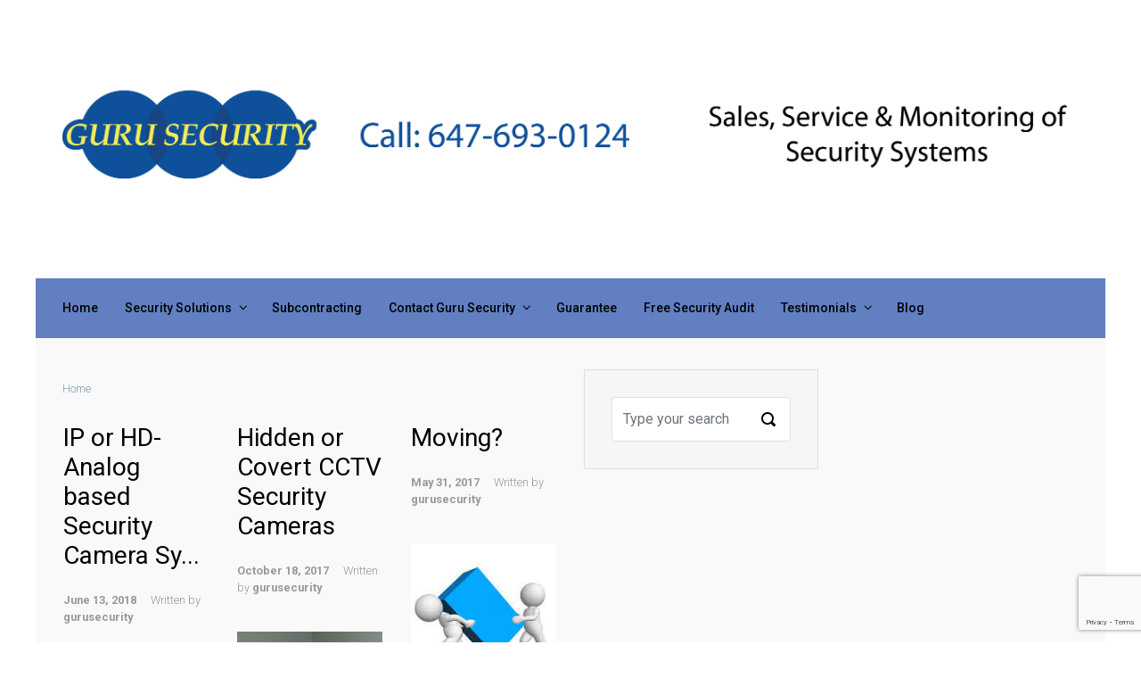

--- FILE ---
content_type: text/html; charset=UTF-8
request_url: https://gurusecurity.ca/author/gurusecurity/
body_size: 14596
content:

    <!DOCTYPE html>
<html itemscope="itemscope" itemtype="http://schema.org/ProfilePage"lang="en-US">
    <head>
        <meta charset="UTF-8"/>
        <meta name="viewport" content="width=device-width, initial-scale=1.0"/>
        <meta http-equiv="X-UA-Compatible" content="IE=edge"/>
		<meta name='robots' content='index, follow, max-image-preview:large, max-snippet:-1, max-video-preview:-1' />
	<style>img:is([sizes="auto" i], [sizes^="auto," i]) { contain-intrinsic-size: 3000px 1500px }</style>
	
	<!-- This site is optimized with the Yoast SEO plugin v26.6 - https://yoast.com/wordpress/plugins/seo/ -->
	<title>Guru Security</title>
	<meta name="description" content="Guru Security is a Security Integrator helping our customers minimize risk and maximize bottom line profits." />
	<link rel="canonical" href="https://gurusecurity.ca/author/gurusecurity/" />
	<link rel="next" href="https://gurusecurity.ca/author/gurusecurity/page/2/" />
	<meta property="og:locale" content="en_US" />
	<meta property="og:type" content="profile" />
	<meta property="og:title" content="Guru Security" />
	<meta property="og:description" content="Guru Security is a Security Integrator helping our customers minimize risk and maximize bottom line profits." />
	<meta property="og:url" content="https://gurusecurity.ca/author/gurusecurity/" />
	<meta property="og:site_name" content="Guru Security Inc." />
	<meta property="og:image" content="https://secure.gravatar.com/avatar/da7c88f5f26f80cecd25b58972cd78ee?s=500&d=mm&r=g" />
	<meta name="twitter:card" content="summary_large_image" />
	<meta name="twitter:site" content="@_Guru_Security" />
	<script type="application/ld+json" class="yoast-schema-graph">{"@context":"https://schema.org","@graph":[{"@type":"ProfilePage","@id":"https://gurusecurity.ca/author/gurusecurity/","url":"https://gurusecurity.ca/author/gurusecurity/","name":"Guru Security","isPartOf":{"@id":"https://gurusecurity.ca/#website"},"description":"Guru Security is a Security Integrator helping our customers minimize risk and maximize bottom line profits.","breadcrumb":{"@id":"https://gurusecurity.ca/author/gurusecurity/#breadcrumb"},"inLanguage":"en-US","potentialAction":[{"@type":"ReadAction","target":["https://gurusecurity.ca/author/gurusecurity/"]}]},{"@type":"BreadcrumbList","@id":"https://gurusecurity.ca/author/gurusecurity/#breadcrumb","itemListElement":[{"@type":"ListItem","position":1,"name":"Home","item":"https://gurusecurity.ca/"},{"@type":"ListItem","position":2,"name":"Archives for gurusecurity"}]},{"@type":"WebSite","@id":"https://gurusecurity.ca/#website","url":"https://gurusecurity.ca/","name":"Guru Security Inc.","description":"Sales, Service &amp; Monitoring of Security Systems","publisher":{"@id":"https://gurusecurity.ca/#organization"},"potentialAction":[{"@type":"SearchAction","target":{"@type":"EntryPoint","urlTemplate":"https://gurusecurity.ca/?s={search_term_string}"},"query-input":{"@type":"PropertyValueSpecification","valueRequired":true,"valueName":"search_term_string"}}],"inLanguage":"en-US"},{"@type":"Organization","@id":"https://gurusecurity.ca/#organization","name":"Guru Security","url":"https://gurusecurity.ca/","logo":{"@type":"ImageObject","inLanguage":"en-US","@id":"https://gurusecurity.ca/#/schema/logo/image/","url":"https://secureservercdn.net/45.40.145.201/ef9.f62.myftpupload.com/wp-content/uploads/2015/09/GuruSecurity-Logofav-001-1.gif?time=1633543107","contentUrl":"https://secureservercdn.net/45.40.145.201/ef9.f62.myftpupload.com/wp-content/uploads/2015/09/GuruSecurity-Logofav-001-1.gif?time=1633543107","width":512,"height":396,"caption":"Guru Security"},"image":{"@id":"https://gurusecurity.ca/#/schema/logo/image/"},"sameAs":["https://x.com/_Guru_Security","https://www.linkedin.com/in/brianmcleish1"]},{"@type":"Person","@id":"https://gurusecurity.ca/#/schema/person/ef269e852b3d78dce04ece9b9e4967b9","name":"gurusecurity","image":{"@type":"ImageObject","inLanguage":"en-US","@id":"https://gurusecurity.ca/#/schema/person/image/","url":"https://secure.gravatar.com/avatar/70689fa433f1a06489208a588b2bf56ccf4e3cd86b2af70422a5f717fcd39d1b?s=96&d=mm&r=g","contentUrl":"https://secure.gravatar.com/avatar/70689fa433f1a06489208a588b2bf56ccf4e3cd86b2af70422a5f717fcd39d1b?s=96&d=mm&r=g","caption":"gurusecurity"},"sameAs":["https://gurusecurity.ca"],"mainEntityOfPage":{"@id":"https://gurusecurity.ca/author/gurusecurity/"}}]}</script>
	<!-- / Yoast SEO plugin. -->


<link rel="alternate" type="application/rss+xml" title="Guru Security Inc. &raquo; Feed" href="https://gurusecurity.ca/feed/" />
<link rel="alternate" type="application/rss+xml" title="Guru Security Inc. &raquo; Comments Feed" href="https://gurusecurity.ca/comments/feed/" />
<link rel="alternate" type="application/rss+xml" title="Guru Security Inc. &raquo; Posts by gurusecurity Feed" href="https://gurusecurity.ca/author/gurusecurity/feed/" />
		<!-- This site uses the Google Analytics by ExactMetrics plugin v8.10.2 - Using Analytics tracking - https://www.exactmetrics.com/ -->
		<!-- Note: ExactMetrics is not currently configured on this site. The site owner needs to authenticate with Google Analytics in the ExactMetrics settings panel. -->
					<!-- No tracking code set -->
				<!-- / Google Analytics by ExactMetrics -->
		<script type="text/javascript">
/* <![CDATA[ */
window._wpemojiSettings = {"baseUrl":"https:\/\/s.w.org\/images\/core\/emoji\/16.0.1\/72x72\/","ext":".png","svgUrl":"https:\/\/s.w.org\/images\/core\/emoji\/16.0.1\/svg\/","svgExt":".svg","source":{"concatemoji":"https:\/\/gurusecurity.ca\/wp-includes\/js\/wp-emoji-release.min.js"}};
/*! This file is auto-generated */
!function(s,n){var o,i,e;function c(e){try{var t={supportTests:e,timestamp:(new Date).valueOf()};sessionStorage.setItem(o,JSON.stringify(t))}catch(e){}}function p(e,t,n){e.clearRect(0,0,e.canvas.width,e.canvas.height),e.fillText(t,0,0);var t=new Uint32Array(e.getImageData(0,0,e.canvas.width,e.canvas.height).data),a=(e.clearRect(0,0,e.canvas.width,e.canvas.height),e.fillText(n,0,0),new Uint32Array(e.getImageData(0,0,e.canvas.width,e.canvas.height).data));return t.every(function(e,t){return e===a[t]})}function u(e,t){e.clearRect(0,0,e.canvas.width,e.canvas.height),e.fillText(t,0,0);for(var n=e.getImageData(16,16,1,1),a=0;a<n.data.length;a++)if(0!==n.data[a])return!1;return!0}function f(e,t,n,a){switch(t){case"flag":return n(e,"\ud83c\udff3\ufe0f\u200d\u26a7\ufe0f","\ud83c\udff3\ufe0f\u200b\u26a7\ufe0f")?!1:!n(e,"\ud83c\udde8\ud83c\uddf6","\ud83c\udde8\u200b\ud83c\uddf6")&&!n(e,"\ud83c\udff4\udb40\udc67\udb40\udc62\udb40\udc65\udb40\udc6e\udb40\udc67\udb40\udc7f","\ud83c\udff4\u200b\udb40\udc67\u200b\udb40\udc62\u200b\udb40\udc65\u200b\udb40\udc6e\u200b\udb40\udc67\u200b\udb40\udc7f");case"emoji":return!a(e,"\ud83e\udedf")}return!1}function g(e,t,n,a){var r="undefined"!=typeof WorkerGlobalScope&&self instanceof WorkerGlobalScope?new OffscreenCanvas(300,150):s.createElement("canvas"),o=r.getContext("2d",{willReadFrequently:!0}),i=(o.textBaseline="top",o.font="600 32px Arial",{});return e.forEach(function(e){i[e]=t(o,e,n,a)}),i}function t(e){var t=s.createElement("script");t.src=e,t.defer=!0,s.head.appendChild(t)}"undefined"!=typeof Promise&&(o="wpEmojiSettingsSupports",i=["flag","emoji"],n.supports={everything:!0,everythingExceptFlag:!0},e=new Promise(function(e){s.addEventListener("DOMContentLoaded",e,{once:!0})}),new Promise(function(t){var n=function(){try{var e=JSON.parse(sessionStorage.getItem(o));if("object"==typeof e&&"number"==typeof e.timestamp&&(new Date).valueOf()<e.timestamp+604800&&"object"==typeof e.supportTests)return e.supportTests}catch(e){}return null}();if(!n){if("undefined"!=typeof Worker&&"undefined"!=typeof OffscreenCanvas&&"undefined"!=typeof URL&&URL.createObjectURL&&"undefined"!=typeof Blob)try{var e="postMessage("+g.toString()+"("+[JSON.stringify(i),f.toString(),p.toString(),u.toString()].join(",")+"));",a=new Blob([e],{type:"text/javascript"}),r=new Worker(URL.createObjectURL(a),{name:"wpTestEmojiSupports"});return void(r.onmessage=function(e){c(n=e.data),r.terminate(),t(n)})}catch(e){}c(n=g(i,f,p,u))}t(n)}).then(function(e){for(var t in e)n.supports[t]=e[t],n.supports.everything=n.supports.everything&&n.supports[t],"flag"!==t&&(n.supports.everythingExceptFlag=n.supports.everythingExceptFlag&&n.supports[t]);n.supports.everythingExceptFlag=n.supports.everythingExceptFlag&&!n.supports.flag,n.DOMReady=!1,n.readyCallback=function(){n.DOMReady=!0}}).then(function(){return e}).then(function(){var e;n.supports.everything||(n.readyCallback(),(e=n.source||{}).concatemoji?t(e.concatemoji):e.wpemoji&&e.twemoji&&(t(e.twemoji),t(e.wpemoji)))}))}((window,document),window._wpemojiSettings);
/* ]]> */
</script>
<style id='wp-emoji-styles-inline-css' type='text/css'>

	img.wp-smiley, img.emoji {
		display: inline !important;
		border: none !important;
		box-shadow: none !important;
		height: 1em !important;
		width: 1em !important;
		margin: 0 0.07em !important;
		vertical-align: -0.1em !important;
		background: none !important;
		padding: 0 !important;
	}
</style>
<link rel='stylesheet' id='wp-block-library-css' href='https://gurusecurity.ca/wp-includes/css/dist/block-library/style.min.css' type='text/css' media='all' />
<style id='classic-theme-styles-inline-css' type='text/css'>
/*! This file is auto-generated */
.wp-block-button__link{color:#fff;background-color:#32373c;border-radius:9999px;box-shadow:none;text-decoration:none;padding:calc(.667em + 2px) calc(1.333em + 2px);font-size:1.125em}.wp-block-file__button{background:#32373c;color:#fff;text-decoration:none}
</style>
<style id='global-styles-inline-css' type='text/css'>
:root{--wp--preset--aspect-ratio--square: 1;--wp--preset--aspect-ratio--4-3: 4/3;--wp--preset--aspect-ratio--3-4: 3/4;--wp--preset--aspect-ratio--3-2: 3/2;--wp--preset--aspect-ratio--2-3: 2/3;--wp--preset--aspect-ratio--16-9: 16/9;--wp--preset--aspect-ratio--9-16: 9/16;--wp--preset--color--black: #000000;--wp--preset--color--cyan-bluish-gray: #abb8c3;--wp--preset--color--white: #ffffff;--wp--preset--color--pale-pink: #f78da7;--wp--preset--color--vivid-red: #cf2e2e;--wp--preset--color--luminous-vivid-orange: #ff6900;--wp--preset--color--luminous-vivid-amber: #fcb900;--wp--preset--color--light-green-cyan: #7bdcb5;--wp--preset--color--vivid-green-cyan: #00d084;--wp--preset--color--pale-cyan-blue: #8ed1fc;--wp--preset--color--vivid-cyan-blue: #0693e3;--wp--preset--color--vivid-purple: #9b51e0;--wp--preset--gradient--vivid-cyan-blue-to-vivid-purple: linear-gradient(135deg,rgba(6,147,227,1) 0%,rgb(155,81,224) 100%);--wp--preset--gradient--light-green-cyan-to-vivid-green-cyan: linear-gradient(135deg,rgb(122,220,180) 0%,rgb(0,208,130) 100%);--wp--preset--gradient--luminous-vivid-amber-to-luminous-vivid-orange: linear-gradient(135deg,rgba(252,185,0,1) 0%,rgba(255,105,0,1) 100%);--wp--preset--gradient--luminous-vivid-orange-to-vivid-red: linear-gradient(135deg,rgba(255,105,0,1) 0%,rgb(207,46,46) 100%);--wp--preset--gradient--very-light-gray-to-cyan-bluish-gray: linear-gradient(135deg,rgb(238,238,238) 0%,rgb(169,184,195) 100%);--wp--preset--gradient--cool-to-warm-spectrum: linear-gradient(135deg,rgb(74,234,220) 0%,rgb(151,120,209) 20%,rgb(207,42,186) 40%,rgb(238,44,130) 60%,rgb(251,105,98) 80%,rgb(254,248,76) 100%);--wp--preset--gradient--blush-light-purple: linear-gradient(135deg,rgb(255,206,236) 0%,rgb(152,150,240) 100%);--wp--preset--gradient--blush-bordeaux: linear-gradient(135deg,rgb(254,205,165) 0%,rgb(254,45,45) 50%,rgb(107,0,62) 100%);--wp--preset--gradient--luminous-dusk: linear-gradient(135deg,rgb(255,203,112) 0%,rgb(199,81,192) 50%,rgb(65,88,208) 100%);--wp--preset--gradient--pale-ocean: linear-gradient(135deg,rgb(255,245,203) 0%,rgb(182,227,212) 50%,rgb(51,167,181) 100%);--wp--preset--gradient--electric-grass: linear-gradient(135deg,rgb(202,248,128) 0%,rgb(113,206,126) 100%);--wp--preset--gradient--midnight: linear-gradient(135deg,rgb(2,3,129) 0%,rgb(40,116,252) 100%);--wp--preset--font-size--small: 13px;--wp--preset--font-size--medium: 20px;--wp--preset--font-size--large: 36px;--wp--preset--font-size--x-large: 42px;--wp--preset--spacing--20: 0.44rem;--wp--preset--spacing--30: 0.67rem;--wp--preset--spacing--40: 1rem;--wp--preset--spacing--50: 1.5rem;--wp--preset--spacing--60: 2.25rem;--wp--preset--spacing--70: 3.38rem;--wp--preset--spacing--80: 5.06rem;--wp--preset--shadow--natural: 6px 6px 9px rgba(0, 0, 0, 0.2);--wp--preset--shadow--deep: 12px 12px 50px rgba(0, 0, 0, 0.4);--wp--preset--shadow--sharp: 6px 6px 0px rgba(0, 0, 0, 0.2);--wp--preset--shadow--outlined: 6px 6px 0px -3px rgba(255, 255, 255, 1), 6px 6px rgba(0, 0, 0, 1);--wp--preset--shadow--crisp: 6px 6px 0px rgba(0, 0, 0, 1);}:where(.is-layout-flex){gap: 0.5em;}:where(.is-layout-grid){gap: 0.5em;}body .is-layout-flex{display: flex;}.is-layout-flex{flex-wrap: wrap;align-items: center;}.is-layout-flex > :is(*, div){margin: 0;}body .is-layout-grid{display: grid;}.is-layout-grid > :is(*, div){margin: 0;}:where(.wp-block-columns.is-layout-flex){gap: 2em;}:where(.wp-block-columns.is-layout-grid){gap: 2em;}:where(.wp-block-post-template.is-layout-flex){gap: 1.25em;}:where(.wp-block-post-template.is-layout-grid){gap: 1.25em;}.has-black-color{color: var(--wp--preset--color--black) !important;}.has-cyan-bluish-gray-color{color: var(--wp--preset--color--cyan-bluish-gray) !important;}.has-white-color{color: var(--wp--preset--color--white) !important;}.has-pale-pink-color{color: var(--wp--preset--color--pale-pink) !important;}.has-vivid-red-color{color: var(--wp--preset--color--vivid-red) !important;}.has-luminous-vivid-orange-color{color: var(--wp--preset--color--luminous-vivid-orange) !important;}.has-luminous-vivid-amber-color{color: var(--wp--preset--color--luminous-vivid-amber) !important;}.has-light-green-cyan-color{color: var(--wp--preset--color--light-green-cyan) !important;}.has-vivid-green-cyan-color{color: var(--wp--preset--color--vivid-green-cyan) !important;}.has-pale-cyan-blue-color{color: var(--wp--preset--color--pale-cyan-blue) !important;}.has-vivid-cyan-blue-color{color: var(--wp--preset--color--vivid-cyan-blue) !important;}.has-vivid-purple-color{color: var(--wp--preset--color--vivid-purple) !important;}.has-black-background-color{background-color: var(--wp--preset--color--black) !important;}.has-cyan-bluish-gray-background-color{background-color: var(--wp--preset--color--cyan-bluish-gray) !important;}.has-white-background-color{background-color: var(--wp--preset--color--white) !important;}.has-pale-pink-background-color{background-color: var(--wp--preset--color--pale-pink) !important;}.has-vivid-red-background-color{background-color: var(--wp--preset--color--vivid-red) !important;}.has-luminous-vivid-orange-background-color{background-color: var(--wp--preset--color--luminous-vivid-orange) !important;}.has-luminous-vivid-amber-background-color{background-color: var(--wp--preset--color--luminous-vivid-amber) !important;}.has-light-green-cyan-background-color{background-color: var(--wp--preset--color--light-green-cyan) !important;}.has-vivid-green-cyan-background-color{background-color: var(--wp--preset--color--vivid-green-cyan) !important;}.has-pale-cyan-blue-background-color{background-color: var(--wp--preset--color--pale-cyan-blue) !important;}.has-vivid-cyan-blue-background-color{background-color: var(--wp--preset--color--vivid-cyan-blue) !important;}.has-vivid-purple-background-color{background-color: var(--wp--preset--color--vivid-purple) !important;}.has-black-border-color{border-color: var(--wp--preset--color--black) !important;}.has-cyan-bluish-gray-border-color{border-color: var(--wp--preset--color--cyan-bluish-gray) !important;}.has-white-border-color{border-color: var(--wp--preset--color--white) !important;}.has-pale-pink-border-color{border-color: var(--wp--preset--color--pale-pink) !important;}.has-vivid-red-border-color{border-color: var(--wp--preset--color--vivid-red) !important;}.has-luminous-vivid-orange-border-color{border-color: var(--wp--preset--color--luminous-vivid-orange) !important;}.has-luminous-vivid-amber-border-color{border-color: var(--wp--preset--color--luminous-vivid-amber) !important;}.has-light-green-cyan-border-color{border-color: var(--wp--preset--color--light-green-cyan) !important;}.has-vivid-green-cyan-border-color{border-color: var(--wp--preset--color--vivid-green-cyan) !important;}.has-pale-cyan-blue-border-color{border-color: var(--wp--preset--color--pale-cyan-blue) !important;}.has-vivid-cyan-blue-border-color{border-color: var(--wp--preset--color--vivid-cyan-blue) !important;}.has-vivid-purple-border-color{border-color: var(--wp--preset--color--vivid-purple) !important;}.has-vivid-cyan-blue-to-vivid-purple-gradient-background{background: var(--wp--preset--gradient--vivid-cyan-blue-to-vivid-purple) !important;}.has-light-green-cyan-to-vivid-green-cyan-gradient-background{background: var(--wp--preset--gradient--light-green-cyan-to-vivid-green-cyan) !important;}.has-luminous-vivid-amber-to-luminous-vivid-orange-gradient-background{background: var(--wp--preset--gradient--luminous-vivid-amber-to-luminous-vivid-orange) !important;}.has-luminous-vivid-orange-to-vivid-red-gradient-background{background: var(--wp--preset--gradient--luminous-vivid-orange-to-vivid-red) !important;}.has-very-light-gray-to-cyan-bluish-gray-gradient-background{background: var(--wp--preset--gradient--very-light-gray-to-cyan-bluish-gray) !important;}.has-cool-to-warm-spectrum-gradient-background{background: var(--wp--preset--gradient--cool-to-warm-spectrum) !important;}.has-blush-light-purple-gradient-background{background: var(--wp--preset--gradient--blush-light-purple) !important;}.has-blush-bordeaux-gradient-background{background: var(--wp--preset--gradient--blush-bordeaux) !important;}.has-luminous-dusk-gradient-background{background: var(--wp--preset--gradient--luminous-dusk) !important;}.has-pale-ocean-gradient-background{background: var(--wp--preset--gradient--pale-ocean) !important;}.has-electric-grass-gradient-background{background: var(--wp--preset--gradient--electric-grass) !important;}.has-midnight-gradient-background{background: var(--wp--preset--gradient--midnight) !important;}.has-small-font-size{font-size: var(--wp--preset--font-size--small) !important;}.has-medium-font-size{font-size: var(--wp--preset--font-size--medium) !important;}.has-large-font-size{font-size: var(--wp--preset--font-size--large) !important;}.has-x-large-font-size{font-size: var(--wp--preset--font-size--x-large) !important;}
:where(.wp-block-post-template.is-layout-flex){gap: 1.25em;}:where(.wp-block-post-template.is-layout-grid){gap: 1.25em;}
:where(.wp-block-columns.is-layout-flex){gap: 2em;}:where(.wp-block-columns.is-layout-grid){gap: 2em;}
:root :where(.wp-block-pullquote){font-size: 1.5em;line-height: 1.6;}
</style>
<link rel='stylesheet' id='contact-form-7-css' href='https://gurusecurity.ca/wp-content/plugins/contact-form-7/includes/css/styles.css' type='text/css' media='all' />
<link rel='stylesheet' id='wp-components-css' href='https://gurusecurity.ca/wp-includes/css/dist/components/style.min.css' type='text/css' media='all' />
<link rel='stylesheet' id='godaddy-styles-css' href='https://gurusecurity.ca/wp-content/mu-plugins/vendor/wpex/godaddy-launch/includes/Dependencies/GoDaddy/Styles/build/latest.css' type='text/css' media='all' />
<link rel='stylesheet' id='evolve-bootstrap-css' href='https://gurusecurity.ca/wp-content/themes/evolve/assets/css/bootstrap.min.css' type='text/css' media='all' />
<link rel='stylesheet' id='evolve-fw-css' href='https://gurusecurity.ca/wp-content/themes/evolve/assets/css/fw-all.min.css' type='text/css' media='all' />
<link rel='stylesheet' id='evolve-style-css' href='https://gurusecurity.ca/wp-content/themes/evolve/style.css' type='text/css' media='all' />
<style id='evolve-style-inline-css' type='text/css'>
 .navbar-nav .nav-link:focus, .navbar-nav .nav-link:hover, .navbar-nav .active > .nav-link, .navbar-nav .nav-link.active, .navbar-nav .nav-link.show, .navbar-nav .show > .nav-link, .navbar-nav li.menu-item.current-menu-item > a, .navbar-nav li.menu-item.current-menu-parent > a, .navbar-nav li.menu-item.current-menu-ancestor > a, .navbar-nav li a:hover, .navbar-nav li:hover > a, .navbar-nav li:hover, .social-media-links a:hover { color: #ffffff; } .thumbnail-post:hover img { -webkit-transform: scale(1.1,1.1); -ms-transform: scale(1.1,1.1); transform: scale(1.1,1.1); } .thumbnail-post:hover .mask { opacity: 1; } .thumbnail-post:hover .icon { opacity: 1; top: 50%; margin-top: -25px; } .content { background-color: #f9f9f9; } .content { padding-top: 35px; padding-bottom: 0; } .navbar-nav .dropdown-menu { background-color: #627fc1; } .navbar-nav .dropdown-item:focus, .navbar-nav .dropdown-item:hover { background: none; } .menu-header, .sticky-header { background-color: #627fc1; } .header-v1 .header-search .form-control:focus, .sticky-header .header-search .form-control:focus { background-color: #5673b5; } .footer { background: #f7f7f7; } .header-pattern { background-color: #ffffff; } .header-search .form-control, .header-search .form-control:focus, .header-search .form-control::placeholder { color: #000000; } body { font-size: 1rem; font-family: Roboto; font-weight: 300; color: #212529; } #website-title, #website-title a { font-size: 39px; font-family: Roboto; } #tagline { font-size: 13px; font-family: Roboto; } .post-title, .post-title a, .blog-title { font-size: 28px; font-family: Roboto; font-weight: 400; color: #000000; } .posts.card-columns .post-title a, .posts.card-columns .post-title { font-size: 1.5rem; line-height: 2rem; } .post-content { font-size: 16px; font-family: Roboto; font-weight: 400; color: #000000; } body{ color:#000000; } #sticky-title { font-size: 25px; font-family: Roboto; font-weight: 400; color: #ffffff; } .page-nav a, .navbar-nav .nav-link, .navbar-nav .dropdown-item, .navbar-nav .dropdown-menu, .menu-header, .header-wrapper .header-search, .sticky-header, .navbar-toggler { font-size: 14px; font-family: Roboto; font-weight: 500; color: #000000; } .widget-title, .widget-title a.rsswidget { font-size: 19px; font-family: Roboto; } .widget-content, .aside, .aside a { font-size: 13px; font-family: Roboto; }.widget-content, .widget-content a, .widget-content .tab-holder .news-list li .post-holder a, .widget-content .tab-holder .news-list li .post-holder .meta{ color:; } h1 { font-size: 46px; font-family: Roboto; } h2 { font-size: 40px; font-family: Roboto; } h3 { font-size: 34px; font-family: Roboto; } h4 { font-size: 27px; font-family: Roboto; } h5 { font-size: 20px; font-family: Roboto; } h6 { font-size: 14px; font-family: Roboto; } #copyright, #copyright a { font-size: .7rem; font-family: Roboto; font-weight: 300; color: #999999; } #website-title, #tagline { float: none; margin: 5px auto; } .header-logo-container img { float: none; } #website-title, #tagline, .header-logo-container { display:inline-block; text-align:center; width:100%; } #website-title, #tagline { position: relative; } #backtotop { right: 2rem; } .widget-content { padding: 30px; } a, .page-link, .page-link:hover, code, .widget_calendar tbody a, .page-numbers.current { color: #7a9cad; } .breadcrumb-item:last-child, .breadcrumb-item+.breadcrumb-item::before, .widget a, .post-meta, .post-meta a, .navigation a, .post-content .number-pagination a:link, #wp-calendar td, .no-comment, .comment-meta, .comment-meta a, blockquote, .price del { color: #999999; } a:hover { color: #8eb0c1; } .header { padding-top: 40px; padding-bottom: 40px; } .header.container { padding-left: 30px; padding-right: 30px; } .page-nav ul > li, .navbar-nav > li { padding: 0 7px; } .header-block { background-color: #595959; background: -o-radial-gradient(circle, #595959, #4a4a4a); background: radial-gradient(circle, #595959, #4a4a4a); background-repeat: no-repeat; } .btn, a.btn, button, .button, .widget .button, input#submit, input[type=submit], .post-content a.btn, .woocommerce .button { background: #4f4a47; background-image: -webkit-gradient( linear, left bottom, left top, from(#4f4a47), to(#4f4a47) ); background-image: -o-linear-gradient( bottom, #4f4a47, #4f4a47 ); background-image: linear-gradient( to top, #4f4a47, #4f4a47 ); color: #f4f4f4; text-shadow: none; border-color: #2437e2; border-radius: .3em; border-width: 2pxpx; border-style: solid; -webkit-box-shadow: 0 2px 0 transparent; box-shadow: 0 2px 0 transparent; } .btn:hover, a.btn:hover, button:hover, .button:hover, .widget .button:hover, input#submit:hover, input[type=submit]:hover, .carousel-control-button:hover, .header-wrapper .woocommerce-menu .btn:hover { color: #ffffff; border-color: #313a43; background: #313a43; background-image: -webkit-gradient( linear, left bottom, left top, from( #313a43 ), to( #313a43 ) ); background-image: -o-linear-gradient( bottom, #313a43, #313a43 ); background-image: linear-gradient( to top, #313a43, #313a43 ); -webkit-box-shadow: 0 2px 0 #313a43; box-shadow: 0 2px 0 #313a43; border-width: 2pxpx; border-style: solid; } input[type=text], input[type=email], input[type=url], input[type=password], input[type=file], input[type=tel], textarea, select, .form-control, .form-control:focus, .select2-container--default .select2-selection--single, a.wpml-ls-item-toggle, .wpml-ls-sub-menu a { background-color: #ffffff; border-color: #E0E0E0; color: #888888; } .custom-checkbox .custom-control-input:checked~.custom-control-label::before, .custom-radio .custom-control-input:checked~.custom-control-label::before, .nav-pills .nav-link.active, .dropdown-item.active, .dropdown-item:active, .woocommerce-store-notice, .comment-author .fn .badge-primary, .widget.woocommerce .count, .woocommerce-review-link, .woocommerce .onsale, .stars a:hover, .stars a.active { background: #492fb1; } .form-control:focus, .input-text:focus, input[type=text]:focus, input[type=email]:focus, input[type=url]:focus, input[type=password]:focus, input[type=file]:focus, input[type=tel]:focus, textarea:focus, .page-link:focus, select:focus { border-color: transparent; box-shadow: 0 0 .7rem rgba(73, 47, 177, 0.9); } .custom-control-input:focus~.custom-control-label::before { box-shadow: 0 0 0 1px #fff, 0 0 0 0.2rem  rgba(73, 47, 177, 0.25); } .btn.focus, .btn:focus { box-shadow: 0 0 0 0.2rem rgba(73, 47, 177, 0.25); } :focus { outline-color: rgba(73, 47, 177, 0.25); } code { border-left-color: #492fb1; } @media (min-width: 992px), (min-width: 1200px), (min-width: 1260px) and (max-width: 1198.98px) { .container, #wrapper { width: 100%; max-width: 1200px; } .posts.card-deck > .card { min-width: calc(33.333333% - 30px); max-width: calc(33.333333% - 30px); } .posts.card-deck > .card.p-4 { min-width: calc(33.333333% - 2rem); max-width: calc(33.333333% - 2rem); }} @media (max-width: 991.98px) { .posts.card-deck > .card { min-width: calc(50% - 30px); max-width: calc(50% - 30px); } .posts.card-deck > .card.p-4 { min-width: calc(50% - 2rem); max-width: calc(50% - 2rem); }} @media (min-width: 768px) { .sticky-header { width: 100%; left: 0; right: 0; margin: 0 auto; z-index: 99999; } .page-nav, .header-wrapper .main-menu { padding-top: 8px; padding-bottom: 8px; } a:hover .link-effect, a:focus .link-effect { -webkit-transform: translateY(-100%); -ms-transform: translateY(-100%); transform: translateY(-100%); } .posts.card-columns { -webkit-column-count: 3; column-count: 3; } .header-v1 .social-media-links li:last-child a { padding-right: 0; }} @media (max-width: 767.98px) { .page-nav ul li, .page-nav ul, .navbar-nav li, .navbar-nav, .navbar-nav .dropdown-menu, .navbar-toggler { border-color: #5673b5; } .navbar-toggler, .page-nav ul li, .page-nav ul, .navbar-nav li, .navbar-nav, .navbar-nav .dropdown-menu { background: #5a77b9; } .posts.card-deck > .card { min-width: calc(100% - 30px); max-width: 100%; } .posts.card-deck > .card.p-4 { min-width: calc(100% - 2rem); max-width: 100%; }} @media (min-width: 576px) {} @media (max-width: 575.98px) { .posts.card-columns { -webkit-column-count: 1; column-count: 1; } .header-v1 .search-form .form-control { background-color: #5a77b9; }}
</style>
<!--n2css--><!--n2js--><link rel="https://api.w.org/" href="https://gurusecurity.ca/wp-json/" /><link rel="alternate" title="JSON" type="application/json" href="https://gurusecurity.ca/wp-json/wp/v2/users/1" /><link rel="EditURI" type="application/rsd+xml" title="RSD" href="https://gurusecurity.ca/xmlrpc.php?rsd" />
<meta name="generator" content="WordPress 6.8.3" />

		<!-- GA Google Analytics @ https://m0n.co/ga -->
		<script>
			(function(i,s,o,g,r,a,m){i['GoogleAnalyticsObject']=r;i[r]=i[r]||function(){
			(i[r].q=i[r].q||[]).push(arguments)},i[r].l=1*new Date();a=s.createElement(o),
			m=s.getElementsByTagName(o)[0];a.async=1;a.src=g;m.parentNode.insertBefore(a,m)
			})(window,document,'script','https://www.google-analytics.com/analytics.js','ga');
			ga('create', 'UA-33665113-1', 'auto');
			ga('require', 'displayfeatures');
			ga('require', 'linkid');
			ga('set', 'anonymizeIp', true);
			ga('set', 'forceSSL', true);
			ga('send', 'pageview');
		</script>

	<script>
  (function(i,s,o,g,r,a,m){i['GoogleAnalyticsObject']=r;i[r]=i[r]||function(){
  (i[r].q=i[r].q||[]).push(arguments)},i[r].l=1*new Date();a=s.createElement(o),
  m=s.getElementsByTagName(o)[0];a.async=1;a.src=g;m.parentNode.insertBefore(a,m)
  })(window,document,'script','//www.google-analytics.com/analytics.js','ga');

  ga('create', 'UA-33665113-1', 'auto');
  ga('send', 'pageview');

</script>
<meta name="google-site-verification" content="wZueTExfI10gVjBiSr25wYIAZHlgEJcCTUNjGsDY9AQ" /><style type="text/css" id="custom-background-css">
body.custom-background { background-color: #ffffff; }
</style>
	<link rel="icon" href="https://gurusecurity.ca/wp-content/uploads/2015/09/GuruSecurity-Logofav-001-1-50x50.gif" sizes="32x32" />
<link rel="icon" href="https://gurusecurity.ca/wp-content/uploads/2015/09/GuruSecurity-Logofav-001-1.gif" sizes="192x192" />
<link rel="apple-touch-icon" href="https://gurusecurity.ca/wp-content/uploads/2015/09/GuruSecurity-Logofav-001-1.gif" />
<meta name="msapplication-TileImage" content="https://gurusecurity.ca/wp-content/uploads/2015/09/GuruSecurity-Logofav-001-1.gif" />
    </head>
<body class="archive author author-gurusecurity author-1 custom-background wp-theme-evolve" itemscope="itemscope" itemtype="http://schema.org/WebPage">
<a class="btn screen-reader-text sr-only sr-only-focusable"
   href="#primary">Skip to main content</a>

<div id="wrapper"><header class="header-v1 header-wrapper" role="banner" itemscope="itemscope" itemtype="http://schema.org/WPHeader">
    <div class="header-pattern">

		
        <div class="header container">
            <div class="row align-items-center justify-content-between">

				<div class="col-12 order-1"></div><div class='col-12 order-2 mt-md-3 header-logo-container'><a href=https://gurusecurity.ca><img alt='Guru Security Inc.' src=https://gurusecurity.ca/wp-content/uploads/2016/05/banner-with-logo-on-website-.jpg /></a></div>
            </div><!-- .row .align-items-center -->
        </div><!-- .header .container -->

		
    </div><!-- .header-pattern -->

    <div class="menu-header">
        <div class="container">
            <div class="row align-items-md-center">

				<nav class="navbar navbar-expand-md main-menu mr-auto col-12 col-sm"><button class="navbar-toggler" type="button" data-toggle="collapse" data-target="#primary-menu" aria-controls="primary-menu" aria-expanded="false" aria-label="Primary">
                                    <svg class="icon icon-menu" aria-hidden="true" role="img"> <use xlink:href="https://gurusecurity.ca/wp-content/themes/evolve/assets/images/icons.svg#icon-menu"></use> </svg>
                                    </button>
                                <div id="primary-menu" class="collapse navbar-collapse" data-hover="dropdown" data-animations="fadeInUp fadeInDown fadeInDown fadeInDown"><ul id="menu-menu-1" class="navbar-nav mr-auto"><li itemscope="itemscope" itemtype="https://www.schema.org/SiteNavigationElement" id="menu-item-127" class="menu-item menu-item-type-custom menu-item-object-custom menu-item-home menu-item-127 nav-item"><a href="https://gurusecurity.ca/" class="nav-link"><span class="link-effect" data-hover="Home">Home</span></a></li>
<li itemscope="itemscope" itemtype="https://www.schema.org/SiteNavigationElement" id="menu-item-131" class="menu-item menu-item-type-post_type menu-item-object-page menu-item-has-children dropdown menu-item-131 nav-item"><a href="https://gurusecurity.ca/commercial-security-systems/" data-hover="dropdown" data-toggle="dropdown" aria-haspopup="true" aria-expanded="false" class="dropdown-toggle nav-link" id="menu-item-dropdown-131"><span class="link-effect" data-hover="Security Solutions">Security Solutions</span></a>
<ul class="dropdown-menu dropdown-hover" aria-labelledby="menu-item-dropdown-131" role="menu">
	<li itemscope="itemscope" itemtype="https://www.schema.org/SiteNavigationElement" id="menu-item-132" class="menu-item menu-item-type-post_type menu-item-object-page menu-item-132 nav-item"><a href="https://gurusecurity.ca/burglar-alarm-systems/" class="dropdown-item"><span class="link-effect" data-hover="Burglar Alarms Systems">Burglar Alarms Systems</span></a></li>
	<li itemscope="itemscope" itemtype="https://www.schema.org/SiteNavigationElement" id="menu-item-133" class="menu-item menu-item-type-post_type menu-item-object-page menu-item-133 nav-item"><a href="https://gurusecurity.ca/access-control-system-toronto/" class="dropdown-item"><span class="link-effect" data-hover="Access Control">Access Control</span></a></li>
	<li itemscope="itemscope" itemtype="https://www.schema.org/SiteNavigationElement" id="menu-item-134" class="menu-item menu-item-type-post_type menu-item-object-page menu-item-134 nav-item"><a href="https://gurusecurity.ca/video-surveillance-system-solutions-security-cameras/" class="dropdown-item"><span class="link-effect" data-hover="Video Surveillance">Video Surveillance</span></a></li>
	<li itemscope="itemscope" itemtype="https://www.schema.org/SiteNavigationElement" id="menu-item-135" class="menu-item menu-item-type-post_type menu-item-object-page menu-item-135 nav-item"><a href="https://gurusecurity.ca/intercomduress-stations/" class="dropdown-item"><span class="link-effect" data-hover="Intercom/Duress Stations">Intercom/Duress Stations</span></a></li>
</ul>
</li>
<li itemscope="itemscope" itemtype="https://www.schema.org/SiteNavigationElement" id="menu-item-530" class="menu-item menu-item-type-post_type menu-item-object-page menu-item-530 nav-item"><a href="https://gurusecurity.ca/subcontracting/" class="nav-link"><span class="link-effect" data-hover="Subcontracting">Subcontracting</span></a></li>
<li itemscope="itemscope" itemtype="https://www.schema.org/SiteNavigationElement" id="menu-item-176" class="menu-item menu-item-type-post_type menu-item-object-page menu-item-has-children dropdown menu-item-176 nav-item"><a href="https://gurusecurity.ca/contact-guru-security/" data-hover="dropdown" data-toggle="dropdown" aria-haspopup="true" aria-expanded="false" class="dropdown-toggle nav-link" id="menu-item-dropdown-176"><span class="link-effect" data-hover="Contact Guru Security">Contact Guru Security</span></a>
<ul class="dropdown-menu dropdown-hover" aria-labelledby="menu-item-dropdown-176" role="menu">
	<li itemscope="itemscope" itemtype="https://www.schema.org/SiteNavigationElement" id="menu-item-216" class="menu-item menu-item-type-post_type menu-item-object-page menu-item-216 nav-item"><a href="https://gurusecurity.ca/guru-referral-program/" class="dropdown-item"><span class="link-effect" data-hover="Guru Referral Program">Guru Referral Program</span></a></li>
</ul>
</li>
<li itemscope="itemscope" itemtype="https://www.schema.org/SiteNavigationElement" id="menu-item-130" class="menu-item menu-item-type-post_type menu-item-object-page menu-item-130 nav-item"><a href="https://gurusecurity.ca/guarantee/" class="nav-link"><span class="link-effect" data-hover="Guarantee">Guarantee</span></a></li>
<li itemscope="itemscope" itemtype="https://www.schema.org/SiteNavigationElement" id="menu-item-189" class="menu-item menu-item-type-post_type menu-item-object-page menu-item-189 nav-item"><a href="https://gurusecurity.ca/free-audit-request/" class="nav-link"><span class="link-effect" data-hover="Free Security Audit">Free Security Audit</span></a></li>
<li itemscope="itemscope" itemtype="https://www.schema.org/SiteNavigationElement" id="menu-item-422" class="menu-item menu-item-type-post_type menu-item-object-page menu-item-has-children dropdown menu-item-422 nav-item"><a href="https://gurusecurity.ca/testimonials/" data-hover="dropdown" data-toggle="dropdown" aria-haspopup="true" aria-expanded="false" class="dropdown-toggle nav-link" id="menu-item-dropdown-422"><span class="link-effect" data-hover="Testimonials">Testimonials</span></a>
<ul class="dropdown-menu dropdown-hover" aria-labelledby="menu-item-dropdown-422" role="menu">
	<li itemscope="itemscope" itemtype="https://www.schema.org/SiteNavigationElement" id="menu-item-128" class="menu-item menu-item-type-post_type menu-item-object-page menu-item-128 nav-item"><a href="https://gurusecurity.ca/about/" class="dropdown-item"><span class="link-effect" data-hover="About">About</span></a></li>
	<li itemscope="itemscope" itemtype="https://www.schema.org/SiteNavigationElement" id="menu-item-503" class="menu-item menu-item-type-post_type menu-item-object-page menu-item-503 nav-item"><a href="https://gurusecurity.ca/industry-links/" class="dropdown-item"><span class="link-effect" data-hover="Industry Links">Industry Links</span></a></li>
</ul>
</li>
<li itemscope="itemscope" itemtype="https://www.schema.org/SiteNavigationElement" id="menu-item-129" class="menu-item menu-item-type-post_type menu-item-object-page current_page_parent menu-item-129 nav-item"><a href="https://gurusecurity.ca/blog/" class="nav-link"><span class="link-effect" data-hover="Blog">Blog</span></a></li>
</ul></div></nav>
            </div><!-- .row .align-items-center -->
        </div><!-- .container -->
    </div><!-- .menu-header -->
</header><!-- .header-v1 --><div class="header-block"></div><div class="content"><div class="container"><div class="row"><div id="primary" class="col-md-12 col-lg-6 order-1 order-lg-2"><nav aria-label="Breadcrumb"><ol class="breadcrumb"><li class="breadcrumb-item"><a class="home" href="https://gurusecurity.ca">Home</a></li></ul></nav><div class="posts card-deck">
<article id="post-2155" class="post-2155 post type-post status-publish format-standard hentry category-uncategorized card" itemscope="itemscope"
         itemtype="http://schema.org/Article">

	<h2 class="post-title" itemprop="name"><a href="https://gurusecurity.ca/ip-hd-analog-based-security-camera-system/" rel="bookmark">IP or HD-Analog based Security Camera Sy...</a></h2><div class="row post-meta align-items-center"><div class="col author vcard"><a href="https://gurusecurity.ca/ip-hd-analog-based-security-camera-system/"><span class="published updated" itemprop="datePublished" pubdate>June 13, 2018</span></a>Written by <a class="url fn" href="https://gurusecurity.ca/author/gurusecurity/" title="View all posts by gurusecurity">gurusecurity</a></div><!-- .col .author .vcard --></div><!-- .row .post-meta .align-items-top -->
    <div class="post-content" itemprop="description">

		<div class="thumbnail-post"><img class="d-block w-100" src="https://gurusecurity.ca/wp-content/uploads/2018/06/HD-Analog-4K-dome-camera.jpg" alt="IP or HD-Analog based Security Camera System?" itemprop="image" /><div class="mask"><a class="link" href="https://gurusecurity.ca/ip-hd-analog-based-security-camera-system/"><div class="icon icon-portfolio-link"></div></a><a class="zoom" href="https://gurusecurity.ca/wp-content/uploads/2018/06/HD-Analog-4K-dome-camera.jpg"
                                                   data-title="IP or HD-Analog based Security Camera System?" data-gallery="featured-gallery" data-toggle="lightbox"><div class="icon icon-portfolio-zoom"></div></a></div></div><p>&nbsp; &nbsp; Are IP based security camera systems better than HD-Analog based systems? No not necessarily, it depends on the application. Let&#8217;s first step back in time. The initial technology for security camera systems or CCTV was Analog based.  The video quality was very poor. IP based camera systems then came along but not until [&hellip;]</p>

    </div><!-- .post-content -->


    <div class="row post-meta post-meta-footer align-items-top">

		<div class="col"><svg class="icon icon-category" aria-hidden="true" role="img"> <use xlink:href="https://gurusecurity.ca/wp-content/themes/evolve/assets/images/icons.svg#icon-category"></use> </svg><a href="https://gurusecurity.ca/category/uncategorized/" rel="category tag">Uncategorized</a></div><!-- .col -->
    </div><!-- .row .post-meta .post-meta-footer .align-items-top -->


    <div class="card-body p-0">
        <a class="btn btn-sm" href="https://gurusecurity.ca/ip-hd-analog-based-security-camera-system/">
			Read More        </a>
    </div>


</article><!-- .post -->


<article id="post-893" class="post-893 post type-post status-publish format-standard hentry category-uncategorized tag-burglar-alarm tag-diy-video-surveillance-problems tag-hidden-or-covert-cctv-security-cameras card" itemscope="itemscope"
         itemtype="http://schema.org/Article">

	<h2 class="post-title" itemprop="name"><a href="https://gurusecurity.ca/hidden-covert-cctv-security-cameras/" rel="bookmark">Hidden or Covert CCTV Security Cameras</a></h2><div class="row post-meta align-items-center"><div class="col author vcard"><a href="https://gurusecurity.ca/hidden-covert-cctv-security-cameras/"><span class="published updated" itemprop="datePublished" pubdate>October 18, 2017</span></a>Written by <a class="url fn" href="https://gurusecurity.ca/author/gurusecurity/" title="View all posts by gurusecurity">gurusecurity</a></div><!-- .col .author .vcard --></div><!-- .row .post-meta .align-items-top -->
    <div class="post-content" itemprop="description">

		<div class="thumbnail-post"><img class="d-block w-100" src="https://gurusecurity.ca/wp-content/uploads/2017/10/thing-in-corner.jpg" alt="Hidden or Covert CCTV Security Cameras" itemprop="image" /><div class="mask"><a class="link" href="https://gurusecurity.ca/hidden-covert-cctv-security-cameras/"><div class="icon icon-portfolio-link"></div></a><a class="zoom" href="https://gurusecurity.ca/wp-content/uploads/2017/10/thing-in-corner.jpg"
                                                   data-title="Hidden or Covert CCTV Security Cameras" data-gallery="featured-gallery" data-toggle="lightbox"><div class="icon icon-portfolio-zoom"></div></a></div></div><p>Most of our security camera installations at Guru Security are of the traditional overt type. This means that the cameras are visible and provide a deterrent to crime. Some of our customers want the cameras to be hidden from view or a covert installation. Most of these cameras take on the look or form factor [&hellip;]</p>

    </div><!-- .post-content -->


    <div class="row post-meta post-meta-footer align-items-top">

		<div class="col"><svg class="icon icon-category" aria-hidden="true" role="img"> <use xlink:href="https://gurusecurity.ca/wp-content/themes/evolve/assets/images/icons.svg#icon-category"></use> </svg><a href="https://gurusecurity.ca/category/uncategorized/" rel="category tag">Uncategorized</a></div><!-- .col -->
    </div><!-- .row .post-meta .post-meta-footer .align-items-top -->


    <div class="card-body p-0">
        <a class="btn btn-sm" href="https://gurusecurity.ca/hidden-covert-cctv-security-cameras/">
			Read More        </a>
    </div>


</article><!-- .post -->


<article id="post-613" class="post-613 post type-post status-publish format-standard hentry category-uncategorized tag-commercial-security tag-moving tag-security card" itemscope="itemscope"
         itemtype="http://schema.org/Article">

	<h2 class="post-title" itemprop="name"><a href="https://gurusecurity.ca/moving-2/" rel="bookmark">Moving?</a></h2><div class="row post-meta align-items-center"><div class="col author vcard"><a href="https://gurusecurity.ca/moving-2/"><span class="published updated" itemprop="datePublished" pubdate>May 31, 2017</span></a>Written by <a class="url fn" href="https://gurusecurity.ca/author/gurusecurity/" title="View all posts by gurusecurity">gurusecurity</a></div><!-- .col .author .vcard --></div><!-- .row .post-meta .align-items-top -->
    <div class="post-content" itemprop="description">

		<div class="thumbnail-post"><img class="d-block w-100" src="https://gurusecurity.ca/wp-content/uploads/2017/05/moving.jpg" alt="Moving?" itemprop="image" /><div class="mask"><a class="link" href="https://gurusecurity.ca/moving-2/"><div class="icon icon-portfolio-link"></div></a><a class="zoom" href="https://gurusecurity.ca/wp-content/uploads/2017/05/moving.jpg"
                                                   data-title="Moving?" data-gallery="featured-gallery" data-toggle="lightbox"><div class="icon icon-portfolio-zoom"></div></a></div></div><p>It is a very stressful time with new moving related tasks as well as your regular day to day tasks. It is also the best time to review your security needs. We understand your due diligence requires getting competitive security system bids. We would like to help. Strick deadlines to meet. Guru Security Inc. has [&hellip;]</p>

    </div><!-- .post-content -->


    <div class="row post-meta post-meta-footer align-items-top">

		<div class="col"><svg class="icon icon-category" aria-hidden="true" role="img"> <use xlink:href="https://gurusecurity.ca/wp-content/themes/evolve/assets/images/icons.svg#icon-category"></use> </svg><a href="https://gurusecurity.ca/category/uncategorized/" rel="category tag">Uncategorized</a></div><!-- .col -->
    </div><!-- .row .post-meta .post-meta-footer .align-items-top -->


    <div class="card-body p-0">
        <a class="btn btn-sm" href="https://gurusecurity.ca/moving-2/">
			Read More        </a>
    </div>


</article><!-- .post -->


<article id="post-587" class="post-587 post type-post status-publish format-standard hentry category-security-solutions category-tips tag-commercial-security tag-diy-video-surveillance-problems tag-tips-for-preventing-copper-theft-at-your-business card" itemscope="itemscope"
         itemtype="http://schema.org/Article">

	<h2 class="post-title" itemprop="name"><a href="https://gurusecurity.ca/tips-for-preventing-copper-theft-at-your-business/" rel="bookmark">Tips for Preventing Copper Theft</a></h2><div class="row post-meta align-items-center"><div class="col author vcard"><a href="https://gurusecurity.ca/tips-for-preventing-copper-theft-at-your-business/"><span class="published updated" itemprop="datePublished" pubdate>May 2, 2017</span></a>Written by <a class="url fn" href="https://gurusecurity.ca/author/gurusecurity/" title="View all posts by gurusecurity">gurusecurity</a></div><!-- .col .author .vcard --></div><!-- .row .post-meta .align-items-top -->
    <div class="post-content" itemprop="description">

		<div class="thumbnail-post"><img class="d-block w-100" src="https://gurusecurity.ca/wp-content/uploads/2017/05/crime-scene.jpg" alt="Tips for Preventing Copper Theft" itemprop="image" /><div class="mask"><a class="link" href="https://gurusecurity.ca/tips-for-preventing-copper-theft-at-your-business/"><div class="icon icon-portfolio-link"></div></a><a class="zoom" href="https://gurusecurity.ca/wp-content/uploads/2017/05/crime-scene.jpg"
                                                   data-title="Tips for Preventing Copper Theft" data-gallery="featured-gallery" data-toggle="lightbox"><div class="icon icon-portfolio-zoom"></div></a></div></div><p>&nbsp; The theft of copper is a serious problem that many commercial properties face. The primary targets of this crime are the heating and cooling units. However, there are other less-known objectives, as well, including copper plumbing pipes and utility boxes. This issue is a serious problem at many construction sites. Many people don’t realize [&hellip;]</p>

    </div><!-- .post-content -->


    <div class="row post-meta post-meta-footer align-items-top">

		<div class="col"><svg class="icon icon-category" aria-hidden="true" role="img"> <use xlink:href="https://gurusecurity.ca/wp-content/themes/evolve/assets/images/icons.svg#icon-category"></use> </svg><a href="https://gurusecurity.ca/category/security-solutions/" rel="category tag">Security Solutions</a>, <a href="https://gurusecurity.ca/category/tips/" rel="category tag">Tips</a></div><!-- .col -->
    </div><!-- .row .post-meta .post-meta-footer .align-items-top -->


    <div class="card-body p-0">
        <a class="btn btn-sm" href="https://gurusecurity.ca/tips-for-preventing-copper-theft-at-your-business/">
			Read More        </a>
    </div>


</article><!-- .post -->


<article id="post-556" class="post-556 post type-post status-publish format-standard hentry category-commercial tag-guru-security tag-restaurant-security-how-to-keep-your-eatery-safe-and-secure tag-video-surveillance card" itemscope="itemscope"
         itemtype="http://schema.org/Article">

	<h2 class="post-title" itemprop="name"><a href="https://gurusecurity.ca/restaurant-security-how-to-keep-your-eatery-safe-and-secure/" rel="bookmark">Restaurant Security</a></h2><div class="row post-meta align-items-center"><div class="col author vcard"><a href="https://gurusecurity.ca/restaurant-security-how-to-keep-your-eatery-safe-and-secure/"><span class="published updated" itemprop="datePublished" pubdate>April 24, 2017</span></a>Written by <a class="url fn" href="https://gurusecurity.ca/author/gurusecurity/" title="View all posts by gurusecurity">gurusecurity</a></div><!-- .col .author .vcard --></div><!-- .row .post-meta .align-items-top -->
    <div class="post-content" itemprop="description">

		<div class="thumbnail-post"><img class="d-block w-100" src="https://gurusecurity.ca/wp-content/uploads/2017/04/mucho-burrito-pic.jpg" alt="Restaurant Security" itemprop="image" /><div class="mask"><a class="link" href="https://gurusecurity.ca/restaurant-security-how-to-keep-your-eatery-safe-and-secure/"><div class="icon icon-portfolio-link"></div></a><a class="zoom" href="https://gurusecurity.ca/wp-content/uploads/2017/04/mucho-burrito-pic.jpg"
                                                   data-title="Restaurant Security" data-gallery="featured-gallery" data-toggle="lightbox"><div class="icon icon-portfolio-zoom"></div></a></div></div><p>When you own a restaurant, you understand that your business is vulnerable to multiple security issues, including employee theft, burglary, and armed robbery. Those are just a few of the reasons why it is so important to have sufficient restaurant security in place. This will help you protect yourself, your employees and your customers. Unfortunately, [&hellip;]</p>

    </div><!-- .post-content -->


    <div class="row post-meta post-meta-footer align-items-top">

		<div class="col"><svg class="icon icon-category" aria-hidden="true" role="img"> <use xlink:href="https://gurusecurity.ca/wp-content/themes/evolve/assets/images/icons.svg#icon-category"></use> </svg><a href="https://gurusecurity.ca/category/commercial/" rel="category tag">Commercial</a></div><!-- .col -->
    </div><!-- .row .post-meta .post-meta-footer .align-items-top -->


    <div class="card-body p-0">
        <a class="btn btn-sm" href="https://gurusecurity.ca/restaurant-security-how-to-keep-your-eatery-safe-and-secure/">
			Read More        </a>
    </div>


</article><!-- .post -->


<article id="post-552" class="post-552 post type-post status-publish format-standard hentry category-uncategorized tag-diy-video-surveillance-problems tag-the-effect-graffiti-has-on-all-of-us card" itemscope="itemscope"
         itemtype="http://schema.org/Article">

	<h2 class="post-title" itemprop="name"><a href="https://gurusecurity.ca/the-effect-graffiti-has-on-all-of-us/" rel="bookmark">The Effect Graffiti has on Us</a></h2><div class="row post-meta align-items-center"><div class="col author vcard"><a href="https://gurusecurity.ca/the-effect-graffiti-has-on-all-of-us/"><span class="published updated" itemprop="datePublished" pubdate>March 27, 2017</span></a>Written by <a class="url fn" href="https://gurusecurity.ca/author/gurusecurity/" title="View all posts by gurusecurity">gurusecurity</a></div><!-- .col .author .vcard --></div><!-- .row .post-meta .align-items-top -->
    <div class="post-content" itemprop="description">

		<div class="thumbnail-post"><img class="d-block w-100" src="https://gurusecurity.ca/wp-content/uploads/2017/03/blog-pic1.jpg" alt="The Effect Graffiti has on Us" itemprop="image" /><div class="mask"><a class="link" href="https://gurusecurity.ca/the-effect-graffiti-has-on-all-of-us/"><div class="icon icon-portfolio-link"></div></a><a class="zoom" href="https://gurusecurity.ca/wp-content/uploads/2017/03/blog-pic1.jpg"
                                                   data-title="The Effect Graffiti has on Us" data-gallery="featured-gallery" data-toggle="lightbox"><div class="icon icon-portfolio-zoom"></div></a></div></div><p>James Q Wilson, the Author of the Broken Windows Theory, stated: &#8220;what really made people afraid in cities and concerned about their welfare, was not only the crimes they saw or heard about, but also the physical and social signs they saw around them, registering a breakdown in society&#8221; &nbsp; Aside from the obvious economic costs [&hellip;]</p>

    </div><!-- .post-content -->


    <div class="row post-meta post-meta-footer align-items-top">

		<div class="col"><svg class="icon icon-category" aria-hidden="true" role="img"> <use xlink:href="https://gurusecurity.ca/wp-content/themes/evolve/assets/images/icons.svg#icon-category"></use> </svg><a href="https://gurusecurity.ca/category/uncategorized/" rel="category tag">Uncategorized</a></div><!-- .col -->
    </div><!-- .row .post-meta .post-meta-footer .align-items-top -->


    <div class="card-body p-0">
        <a class="btn btn-sm" href="https://gurusecurity.ca/the-effect-graffiti-has-on-all-of-us/">
			Read More        </a>
    </div>


</article><!-- .post -->


<article id="post-547" class="post-547 post type-post status-publish format-standard hentry category-uncategorized tag-safety-tips-for-retail-employees card" itemscope="itemscope"
         itemtype="http://schema.org/Article">

	<h2 class="post-title" itemprop="name"><a href="https://gurusecurity.ca/safety-tips-for-retail-employees/" rel="bookmark">Safety Tips for Retail Employees</a></h2><div class="row post-meta align-items-center"><div class="col author vcard"><a href="https://gurusecurity.ca/safety-tips-for-retail-employees/"><span class="published updated" itemprop="datePublished" pubdate>February 24, 2017</span></a>Written by <a class="url fn" href="https://gurusecurity.ca/author/gurusecurity/" title="View all posts by gurusecurity">gurusecurity</a></div><!-- .col .author .vcard --></div><!-- .row .post-meta .align-items-top -->
    <div class="post-content" itemprop="description">

		<div class="thumbnail-post"><img class="d-block w-100" src="https://gurusecurity.ca/wp-content/uploads/2017/02/safety-tips-for-retail-employee.jpg" alt="Safety Tips for Retail Employees" itemprop="image" /><div class="mask"><a class="link" href="https://gurusecurity.ca/safety-tips-for-retail-employees/"><div class="icon icon-portfolio-link"></div></a><a class="zoom" href="https://gurusecurity.ca/wp-content/uploads/2017/02/safety-tips-for-retail-employee.jpg"
                                                   data-title="Safety Tips for Retail Employees" data-gallery="featured-gallery" data-toggle="lightbox"><div class="icon icon-portfolio-zoom"></div></a></div></div><p>If you are the owner or manager of a retail store, then you already understand how important it is to create a safe and secure environment for your workers, as well as your customers and vendors. You also understand why it is necessary to take steps to prevent losses and reduce shrinkage. If you are [&hellip;]</p>

    </div><!-- .post-content -->


    <div class="row post-meta post-meta-footer align-items-top">

		<div class="col"><svg class="icon icon-category" aria-hidden="true" role="img"> <use xlink:href="https://gurusecurity.ca/wp-content/themes/evolve/assets/images/icons.svg#icon-category"></use> </svg><a href="https://gurusecurity.ca/category/uncategorized/" rel="category tag">Uncategorized</a></div><!-- .col -->
    </div><!-- .row .post-meta .post-meta-footer .align-items-top -->


    <div class="card-body p-0">
        <a class="btn btn-sm" href="https://gurusecurity.ca/safety-tips-for-retail-employees/">
			Read More        </a>
    </div>


</article><!-- .post -->


<article id="post-511" class="post-511 post type-post status-publish format-standard hentry category-security-news category-tips tag-commercial-security tag-residential-security tag-security card" itemscope="itemscope"
         itemtype="http://schema.org/Article">

	<h2 class="post-title" itemprop="name"><a href="https://gurusecurity.ca/history-video-surveillance/" rel="bookmark">History of Video Surveillance</a></h2><div class="row post-meta align-items-center"><div class="col author vcard"><a href="https://gurusecurity.ca/history-video-surveillance/"><span class="published updated" itemprop="datePublished" pubdate>October 7, 2016</span></a>Written by <a class="url fn" href="https://gurusecurity.ca/author/gurusecurity/" title="View all posts by gurusecurity">gurusecurity</a></div><!-- .col .author .vcard --></div><!-- .row .post-meta .align-items-top -->
    <div class="post-content" itemprop="description">

		<div class="thumbnail-post"><img class="d-block w-100" src="https://gurusecurity.ca/wp-content/uploads/2016/10/history-of-camera.jpg" alt="History of Video Surveillance" itemprop="image" /><div class="mask"><a class="link" href="https://gurusecurity.ca/history-video-surveillance/"><div class="icon icon-portfolio-link"></div></a><a class="zoom" href="https://gurusecurity.ca/wp-content/uploads/2016/10/history-of-camera.jpg"
                                                   data-title="History of Video Surveillance" data-gallery="featured-gallery" data-toggle="lightbox"><div class="icon icon-portfolio-zoom"></div></a></div></div><p>Author: John Honovich, Published on Sep 22, 2016, provided courtesy of IPVM.com. This is a technical post that maybe of interest to buyers of Security Camera Systems. This is a concise history of video surveillance covering the past decade. The goal is to help professionals newer to the industry understand the important business and technology shifts that [&hellip;]</p>

    </div><!-- .post-content -->


    <div class="row post-meta post-meta-footer align-items-top">

		<div class="col"><svg class="icon icon-category" aria-hidden="true" role="img"> <use xlink:href="https://gurusecurity.ca/wp-content/themes/evolve/assets/images/icons.svg#icon-category"></use> </svg><a href="https://gurusecurity.ca/category/security-news/" rel="category tag">Security News</a>, <a href="https://gurusecurity.ca/category/tips/" rel="category tag">Tips</a></div><!-- .col -->
            <div class="col-md-6 comment-count">

				<svg class="icon icon-comment" aria-hidden="true" role="img"> <use xlink:href="https://gurusecurity.ca/wp-content/themes/evolve/assets/images/icons.svg#icon-comment"></use> </svg><a href="https://gurusecurity.ca/history-video-surveillance/#comments">5 Comments</a>
            </div><!-- .col .comment-count -->

		
    </div><!-- .row .post-meta .post-meta-footer .align-items-top -->


    <div class="card-body p-0">
        <a class="btn btn-sm" href="https://gurusecurity.ca/history-video-surveillance/">
			Read More        </a>
    </div>


</article><!-- .post -->


<article id="post-483" class="post-483 post type-post status-publish format-standard hentry category-residential category-security-solutions category-uncategorized tag-family-owned tag-happy-customers tag-prevention tag-security tag-security-system tag-total-satisfaction card" itemscope="itemscope"
         itemtype="http://schema.org/Article">

	<h2 class="post-title" itemprop="name"><a href="https://gurusecurity.ca/the-buck-stops-here/" rel="bookmark">The Buck Stops Here</a></h2><div class="row post-meta align-items-center"><div class="col author vcard"><a href="https://gurusecurity.ca/the-buck-stops-here/"><span class="published updated" itemprop="datePublished" pubdate>June 7, 2016</span></a>Written by <a class="url fn" href="https://gurusecurity.ca/author/gurusecurity/" title="View all posts by gurusecurity">gurusecurity</a></div><!-- .col .author .vcard --></div><!-- .row .post-meta .align-items-top -->
    <div class="post-content" itemprop="description">

		<div class="thumbnail-post"><img class="d-block w-100" src="https://gurusecurity.ca/wp-content/uploads/2016/06/blog-image-stops-here.jpg" alt="The Buck Stops Here" itemprop="image" /><div class="mask"><a class="link" href="https://gurusecurity.ca/the-buck-stops-here/"><div class="icon icon-portfolio-link"></div></a><a class="zoom" href="https://gurusecurity.ca/wp-content/uploads/2016/06/blog-image-stops-here.jpg"
                                                   data-title="The Buck Stops Here" data-gallery="featured-gallery" data-toggle="lightbox"><div class="icon icon-portfolio-zoom"></div></a></div></div><p>Have you ever spent multiple hours on the telephone trying to resolve an issue with a service provider? Being passed from one department to another, feeling frustrated that your time does not seem to have any value. Ever had the feeling dealing with a service provider that is a large faceless Multinational Corporation that no [&hellip;]</p>

    </div><!-- .post-content -->


    <div class="row post-meta post-meta-footer align-items-top">

		<div class="col"><svg class="icon icon-category" aria-hidden="true" role="img"> <use xlink:href="https://gurusecurity.ca/wp-content/themes/evolve/assets/images/icons.svg#icon-category"></use> </svg><a href="https://gurusecurity.ca/category/residential/" rel="category tag">Residential</a>, <a href="https://gurusecurity.ca/category/security-solutions/" rel="category tag">Security Solutions</a>, <a href="https://gurusecurity.ca/category/uncategorized/" rel="category tag">Uncategorized</a></div><!-- .col -->
    </div><!-- .row .post-meta .post-meta-footer .align-items-top -->


    <div class="card-body p-0">
        <a class="btn btn-sm" href="https://gurusecurity.ca/the-buck-stops-here/">
			Read More        </a>
    </div>


</article><!-- .post -->


<article id="post-410" class="post-410 post type-post status-publish format-standard hentry category-commercial category-security-solutions category-uncategorized tag-burglar-alarm tag-intrusion-alarms tag-police-response tag-productivity tag-security tag-security-check tag-toronto tag-total-satisfaction tag-video-surveillance card" itemscope="itemscope"
         itemtype="http://schema.org/Article">

	<h2 class="post-title" itemprop="name"><a href="https://gurusecurity.ca/manage-productivity-with-video-surveillance/" rel="bookmark">Video Surveillance Productivity Tool</a></h2><div class="row post-meta align-items-center"><div class="col author vcard"><a href="https://gurusecurity.ca/manage-productivity-with-video-surveillance/"><span class="published updated" itemprop="datePublished" pubdate>February 15, 2016</span></a>Written by <a class="url fn" href="https://gurusecurity.ca/author/gurusecurity/" title="View all posts by gurusecurity">gurusecurity</a></div><!-- .col .author .vcard --></div><!-- .row .post-meta .align-items-top -->
    <div class="post-content" itemprop="description">

		<div class="thumbnail-post"><img class="d-block w-100" src="https://gurusecurity.ca/wp-content/uploads/2016/02/video-management-tool-300x169.jpg" alt="Video Surveillance Productivity Tool" itemprop="image" /><div class="mask"><a class="link" href="https://gurusecurity.ca/manage-productivity-with-video-surveillance/"><div class="icon icon-portfolio-link"></div></a><a class="zoom" href="https://gurusecurity.ca/wp-content/uploads/2016/02/video-management-tool-300x169.jpg"
                                                   data-title="Video Surveillance Productivity Tool" data-gallery="featured-gallery" data-toggle="lightbox"><div class="icon icon-portfolio-zoom"></div></a></div></div><p>Video Surveillance as a Management Productivity Tool Today with the cost of ownership greatly reduced, video surveillance is being used for much more than to deter and record security events. Savvy Managers are using video to maximize their productivity. A glance at their monitor can provide situational awareness of the employees in the facility. No [&hellip;]</p>

    </div><!-- .post-content -->


    <div class="row post-meta post-meta-footer align-items-top">

		<div class="col"><svg class="icon icon-category" aria-hidden="true" role="img"> <use xlink:href="https://gurusecurity.ca/wp-content/themes/evolve/assets/images/icons.svg#icon-category"></use> </svg><a href="https://gurusecurity.ca/category/commercial/" rel="category tag">Commercial</a>, <a href="https://gurusecurity.ca/category/security-solutions/" rel="category tag">Security Solutions</a>, <a href="https://gurusecurity.ca/category/uncategorized/" rel="category tag">Uncategorized</a></div><!-- .col -->
    </div><!-- .row .post-meta .post-meta-footer .align-items-top -->


    <div class="card-body p-0">
        <a class="btn btn-sm" href="https://gurusecurity.ca/manage-productivity-with-video-surveillance/">
			Read More        </a>
    </div>


</article><!-- .post -->

</div><!-- .posts .card-columns/.card-deck -->
<nav aria-label="Navigation"
     class="row infinite navigation">

	
            <div class="col-sm-6 nav-next"></div>
            <div class="col-sm-6 nav-previous"><a href="https://gurusecurity.ca/author/gurusecurity/page/2/" >Older Entries</a></div>

		
</nav><!-- .row .navigation --></div><!-- #primary 2222222222-->
<aside id="secondary" class="aside col-md-12 col-lg-3 order-3">

	<div id="search-2" class="widget widget_search"><div class="widget-content">
<form action="https://gurusecurity.ca" method="get" class="search-form">
    <label>
        <input type="text" tabindex="3" name="s" class="form-control"
               placeholder="Type your search"/>

		<svg class="icon icon-search" aria-hidden="true" role="img"> <use xlink:href="https://gurusecurity.ca/wp-content/themes/evolve/assets/images/icons.svg#icon-search"></use> </svg>
        <button class="search-button" tabindex="4" type="submit"></button>
    </label>
</form>

</div></div>
</aside><!-- #secondary --></div><!-- .row --></div><!-- .container --></div><!-- .content --><footer class="footer" itemscope="itemscope" itemtype="http://schema.org/WPFooter" role="contentinfo"><div class="container"><div class="footer-widgets"><div class="row"></div></div><div class="row"><div class="col custom-footer"><p id="copyright"><span class="credits"><a href="http://theme4press.com/evolve-multipurpose-wordpress-theme/">Copywrite</a> Guru Security Inc. 2016  •  Powered by <a href="https://gurusecurity.ca/">Guru Security Inc</a></span></p></div></div></div><!-- .container --></footer><!-- .footer --><a href="#" id="backtotop" class="btn" role="button">&nbsp;</a></div><!-- #wrapper --><script type="speculationrules">
{"prefetch":[{"source":"document","where":{"and":[{"href_matches":"\/*"},{"not":{"href_matches":["\/wp-*.php","\/wp-admin\/*","\/wp-content\/uploads\/*","\/wp-content\/*","\/wp-content\/plugins\/*","\/wp-content\/themes\/evolve\/*","\/*\\?(.+)"]}},{"not":{"selector_matches":"a[rel~=\"nofollow\"]"}},{"not":{"selector_matches":".no-prefetch, .no-prefetch a"}}]},"eagerness":"conservative"}]}
</script>
<!-- Global site tag (gtag.js) - Google Analytics -->
<script async src="https://www.googletagmanager.com/gtag/js?id=UA-114400572-1"></script>
<script>
  window.dataLayer = window.dataLayer || [];
  function gtag(){dataLayer.push(arguments);}
  gtag('js', new Date());

  gtag('config', 'UA-114400572-1');
</script><link rel='stylesheet' id='evolve-google-fonts-css' href='https://fonts.googleapis.com/css?family=Roboto%3A300%7CRoboto%7CRoboto%7CRoboto%3A500%7CRoboto%3A400%7CRoboto%7CRoboto%7CRoboto%3A300%7CRoboto%3A400%7CRoboto%3A400%7CRoboto%7CRoboto%7CRoboto%7CRoboto%7CRoboto%7CRoboto%7CRoboto%7CRoboto%7CRoboto%7CRoboto%7CRoboto%7CRoboto%7CRoboto%3A400%7CRoboto%3A400%7CRoboto%3A700%7CRoboto%3A700%7CRoboto%3A300%7CRoboto%3A700%7CRoboto%3A700%7CRoboto%3A300%7CRoboto%7CRoboto%7CRoboto%3A500%7CRoboto%3A400%7CRoboto%7CRoboto%7CRoboto%3A300%7CRoboto%3A400%7CRoboto%3A400%7CRoboto%7CRoboto%7CRoboto%7CRoboto%7CRoboto%7CRoboto%7CRoboto%7CRoboto%7CRoboto%7CRoboto%7CRoboto%7CRoboto%7CRoboto%3A400%7CRoboto%3A400%7CRoboto%3A700%7CRoboto%3A700%7CRoboto%3A300%7CRoboto%3A700%7CRoboto%3A700&#038;ver=6.8.3' type='text/css' media='all' />
<link rel='stylesheet' id='evolve-animate-css' href='https://gurusecurity.ca/wp-content/themes/evolve/assets/css/animate.min.css' type='text/css' media='all' />
<script type="text/javascript" src="https://gurusecurity.ca/wp-includes/js/dist/hooks.min.js" id="wp-hooks-js"></script>
<script type="text/javascript" src="https://gurusecurity.ca/wp-includes/js/dist/i18n.min.js" id="wp-i18n-js"></script>
<script type="text/javascript" id="wp-i18n-js-after">
/* <![CDATA[ */
wp.i18n.setLocaleData( { 'text direction\u0004ltr': [ 'ltr' ] } );
/* ]]> */
</script>
<script type="text/javascript" src="https://gurusecurity.ca/wp-content/plugins/contact-form-7/includes/swv/js/index.js" id="swv-js"></script>
<script type="text/javascript" id="contact-form-7-js-before">
/* <![CDATA[ */
var wpcf7 = {
    "api": {
        "root": "https:\/\/gurusecurity.ca\/wp-json\/",
        "namespace": "contact-form-7\/v1"
    },
    "cached": 1
};
/* ]]> */
</script>
<script type="text/javascript" src="https://gurusecurity.ca/wp-content/plugins/contact-form-7/includes/js/index.js" id="contact-form-7-js"></script>
<script type="text/javascript" src="https://gurusecurity.ca/wp-includes/js/jquery/jquery.min.js" id="jquery-core-js"></script>
<script type="text/javascript" src="https://gurusecurity.ca/wp-includes/js/jquery/jquery-migrate.min.js" id="jquery-migrate-js"></script>
<script type="text/javascript" id="main-js-extra">
/* <![CDATA[ */
var evolve_js_local_vars = {"theme_url":"https:\/\/gurusecurity.ca\/wp-content\/themes\/evolve","buttons_effect":"animated pulse","scroll_to_top":"1"};
/* ]]> */
</script>
<script type="text/javascript" src="https://gurusecurity.ca/wp-content/themes/evolve/assets/js/main.min.js" id="main-js"></script>
<script type="text/javascript" src="https://gurusecurity.ca/wp-content/themes/evolve/assets/fonts/fontawesome/font-awesome-all.min.js" id="evolve-font-awesome-js"></script>
<script type="text/javascript" src="https://gurusecurity.ca/wp-content/themes/evolve/assets/fonts/fontawesome/font-awesome-shims.min.js" id="evolve-font-awesome-shims-js"></script>
<script type="text/javascript" src="https://www.google.com/recaptcha/api.js?render=6Le3MKweAAAAAO0i-N1mtlhTRteRFyvlObFjfvtG&amp;ver=3.0" id="google-recaptcha-js"></script>
<script type="text/javascript" src="https://gurusecurity.ca/wp-includes/js/dist/vendor/wp-polyfill.min.js" id="wp-polyfill-js"></script>
<script type="text/javascript" id="wpcf7-recaptcha-js-before">
/* <![CDATA[ */
var wpcf7_recaptcha = {
    "sitekey": "6Le3MKweAAAAAO0i-N1mtlhTRteRFyvlObFjfvtG",
    "actions": {
        "homepage": "homepage",
        "contactform": "contactform"
    }
};
/* ]]> */
</script>
<script type="text/javascript" src="https://gurusecurity.ca/wp-content/plugins/contact-form-7/modules/recaptcha/index.js" id="wpcf7-recaptcha-js"></script>
		<script>'undefined'=== typeof _trfq || (window._trfq = []);'undefined'=== typeof _trfd && (window._trfd=[]),
                _trfd.push({'tccl.baseHost':'secureserver.net'}),
                _trfd.push({'ap':'wpaas_v2'},
                    {'server':'a9acd5d423f8'},
                    {'pod':'c29-prod-p3-us-west-2'},
                                        {'xid':'2672708'},
                    {'wp':'6.8.3'},
                    {'php':'8.2.29'},
                    {'loggedin':'0'},
                    {'cdn':'1'},
                    {'builder':'wp-classic-editor'},
                    {'theme':'evolve'},
                    {'wds':'0'},
                    {'wp_alloptions_count':'340'},
                    {'wp_alloptions_bytes':'200218'},
                    {'gdl_coming_soon_page':'0'}
                    , {'appid':'747112'}                 );
            var trafficScript = document.createElement('script'); trafficScript.src = 'https://img1.wsimg.com/signals/js/clients/scc-c2/scc-c2.min.js'; window.document.head.appendChild(trafficScript);</script>
		<script>window.addEventListener('click', function (elem) { var _elem$target, _elem$target$dataset, _window, _window$_trfq; return (elem === null || elem === void 0 ? void 0 : (_elem$target = elem.target) === null || _elem$target === void 0 ? void 0 : (_elem$target$dataset = _elem$target.dataset) === null || _elem$target$dataset === void 0 ? void 0 : _elem$target$dataset.eid) && ((_window = window) === null || _window === void 0 ? void 0 : (_window$_trfq = _window._trfq) === null || _window$_trfq === void 0 ? void 0 : _window$_trfq.push(["cmdLogEvent", "click", elem.target.dataset.eid]));});</script>
		<script src='https://img1.wsimg.com/traffic-assets/js/tccl-tti.min.js' onload="window.tti.calculateTTI()"></script>
		
</body>
</html>

--- FILE ---
content_type: text/html; charset=utf-8
request_url: https://www.google.com/recaptcha/api2/anchor?ar=1&k=6Le3MKweAAAAAO0i-N1mtlhTRteRFyvlObFjfvtG&co=aHR0cHM6Ly9ndXJ1c2VjdXJpdHkuY2E6NDQz&hl=en&v=7gg7H51Q-naNfhmCP3_R47ho&size=invisible&anchor-ms=20000&execute-ms=15000&cb=4ln4vmv8cdea
body_size: 48052
content:
<!DOCTYPE HTML><html dir="ltr" lang="en"><head><meta http-equiv="Content-Type" content="text/html; charset=UTF-8">
<meta http-equiv="X-UA-Compatible" content="IE=edge">
<title>reCAPTCHA</title>
<style type="text/css">
/* cyrillic-ext */
@font-face {
  font-family: 'Roboto';
  font-style: normal;
  font-weight: 400;
  font-stretch: 100%;
  src: url(//fonts.gstatic.com/s/roboto/v48/KFO7CnqEu92Fr1ME7kSn66aGLdTylUAMa3GUBHMdazTgWw.woff2) format('woff2');
  unicode-range: U+0460-052F, U+1C80-1C8A, U+20B4, U+2DE0-2DFF, U+A640-A69F, U+FE2E-FE2F;
}
/* cyrillic */
@font-face {
  font-family: 'Roboto';
  font-style: normal;
  font-weight: 400;
  font-stretch: 100%;
  src: url(//fonts.gstatic.com/s/roboto/v48/KFO7CnqEu92Fr1ME7kSn66aGLdTylUAMa3iUBHMdazTgWw.woff2) format('woff2');
  unicode-range: U+0301, U+0400-045F, U+0490-0491, U+04B0-04B1, U+2116;
}
/* greek-ext */
@font-face {
  font-family: 'Roboto';
  font-style: normal;
  font-weight: 400;
  font-stretch: 100%;
  src: url(//fonts.gstatic.com/s/roboto/v48/KFO7CnqEu92Fr1ME7kSn66aGLdTylUAMa3CUBHMdazTgWw.woff2) format('woff2');
  unicode-range: U+1F00-1FFF;
}
/* greek */
@font-face {
  font-family: 'Roboto';
  font-style: normal;
  font-weight: 400;
  font-stretch: 100%;
  src: url(//fonts.gstatic.com/s/roboto/v48/KFO7CnqEu92Fr1ME7kSn66aGLdTylUAMa3-UBHMdazTgWw.woff2) format('woff2');
  unicode-range: U+0370-0377, U+037A-037F, U+0384-038A, U+038C, U+038E-03A1, U+03A3-03FF;
}
/* math */
@font-face {
  font-family: 'Roboto';
  font-style: normal;
  font-weight: 400;
  font-stretch: 100%;
  src: url(//fonts.gstatic.com/s/roboto/v48/KFO7CnqEu92Fr1ME7kSn66aGLdTylUAMawCUBHMdazTgWw.woff2) format('woff2');
  unicode-range: U+0302-0303, U+0305, U+0307-0308, U+0310, U+0312, U+0315, U+031A, U+0326-0327, U+032C, U+032F-0330, U+0332-0333, U+0338, U+033A, U+0346, U+034D, U+0391-03A1, U+03A3-03A9, U+03B1-03C9, U+03D1, U+03D5-03D6, U+03F0-03F1, U+03F4-03F5, U+2016-2017, U+2034-2038, U+203C, U+2040, U+2043, U+2047, U+2050, U+2057, U+205F, U+2070-2071, U+2074-208E, U+2090-209C, U+20D0-20DC, U+20E1, U+20E5-20EF, U+2100-2112, U+2114-2115, U+2117-2121, U+2123-214F, U+2190, U+2192, U+2194-21AE, U+21B0-21E5, U+21F1-21F2, U+21F4-2211, U+2213-2214, U+2216-22FF, U+2308-230B, U+2310, U+2319, U+231C-2321, U+2336-237A, U+237C, U+2395, U+239B-23B7, U+23D0, U+23DC-23E1, U+2474-2475, U+25AF, U+25B3, U+25B7, U+25BD, U+25C1, U+25CA, U+25CC, U+25FB, U+266D-266F, U+27C0-27FF, U+2900-2AFF, U+2B0E-2B11, U+2B30-2B4C, U+2BFE, U+3030, U+FF5B, U+FF5D, U+1D400-1D7FF, U+1EE00-1EEFF;
}
/* symbols */
@font-face {
  font-family: 'Roboto';
  font-style: normal;
  font-weight: 400;
  font-stretch: 100%;
  src: url(//fonts.gstatic.com/s/roboto/v48/KFO7CnqEu92Fr1ME7kSn66aGLdTylUAMaxKUBHMdazTgWw.woff2) format('woff2');
  unicode-range: U+0001-000C, U+000E-001F, U+007F-009F, U+20DD-20E0, U+20E2-20E4, U+2150-218F, U+2190, U+2192, U+2194-2199, U+21AF, U+21E6-21F0, U+21F3, U+2218-2219, U+2299, U+22C4-22C6, U+2300-243F, U+2440-244A, U+2460-24FF, U+25A0-27BF, U+2800-28FF, U+2921-2922, U+2981, U+29BF, U+29EB, U+2B00-2BFF, U+4DC0-4DFF, U+FFF9-FFFB, U+10140-1018E, U+10190-1019C, U+101A0, U+101D0-101FD, U+102E0-102FB, U+10E60-10E7E, U+1D2C0-1D2D3, U+1D2E0-1D37F, U+1F000-1F0FF, U+1F100-1F1AD, U+1F1E6-1F1FF, U+1F30D-1F30F, U+1F315, U+1F31C, U+1F31E, U+1F320-1F32C, U+1F336, U+1F378, U+1F37D, U+1F382, U+1F393-1F39F, U+1F3A7-1F3A8, U+1F3AC-1F3AF, U+1F3C2, U+1F3C4-1F3C6, U+1F3CA-1F3CE, U+1F3D4-1F3E0, U+1F3ED, U+1F3F1-1F3F3, U+1F3F5-1F3F7, U+1F408, U+1F415, U+1F41F, U+1F426, U+1F43F, U+1F441-1F442, U+1F444, U+1F446-1F449, U+1F44C-1F44E, U+1F453, U+1F46A, U+1F47D, U+1F4A3, U+1F4B0, U+1F4B3, U+1F4B9, U+1F4BB, U+1F4BF, U+1F4C8-1F4CB, U+1F4D6, U+1F4DA, U+1F4DF, U+1F4E3-1F4E6, U+1F4EA-1F4ED, U+1F4F7, U+1F4F9-1F4FB, U+1F4FD-1F4FE, U+1F503, U+1F507-1F50B, U+1F50D, U+1F512-1F513, U+1F53E-1F54A, U+1F54F-1F5FA, U+1F610, U+1F650-1F67F, U+1F687, U+1F68D, U+1F691, U+1F694, U+1F698, U+1F6AD, U+1F6B2, U+1F6B9-1F6BA, U+1F6BC, U+1F6C6-1F6CF, U+1F6D3-1F6D7, U+1F6E0-1F6EA, U+1F6F0-1F6F3, U+1F6F7-1F6FC, U+1F700-1F7FF, U+1F800-1F80B, U+1F810-1F847, U+1F850-1F859, U+1F860-1F887, U+1F890-1F8AD, U+1F8B0-1F8BB, U+1F8C0-1F8C1, U+1F900-1F90B, U+1F93B, U+1F946, U+1F984, U+1F996, U+1F9E9, U+1FA00-1FA6F, U+1FA70-1FA7C, U+1FA80-1FA89, U+1FA8F-1FAC6, U+1FACE-1FADC, U+1FADF-1FAE9, U+1FAF0-1FAF8, U+1FB00-1FBFF;
}
/* vietnamese */
@font-face {
  font-family: 'Roboto';
  font-style: normal;
  font-weight: 400;
  font-stretch: 100%;
  src: url(//fonts.gstatic.com/s/roboto/v48/KFO7CnqEu92Fr1ME7kSn66aGLdTylUAMa3OUBHMdazTgWw.woff2) format('woff2');
  unicode-range: U+0102-0103, U+0110-0111, U+0128-0129, U+0168-0169, U+01A0-01A1, U+01AF-01B0, U+0300-0301, U+0303-0304, U+0308-0309, U+0323, U+0329, U+1EA0-1EF9, U+20AB;
}
/* latin-ext */
@font-face {
  font-family: 'Roboto';
  font-style: normal;
  font-weight: 400;
  font-stretch: 100%;
  src: url(//fonts.gstatic.com/s/roboto/v48/KFO7CnqEu92Fr1ME7kSn66aGLdTylUAMa3KUBHMdazTgWw.woff2) format('woff2');
  unicode-range: U+0100-02BA, U+02BD-02C5, U+02C7-02CC, U+02CE-02D7, U+02DD-02FF, U+0304, U+0308, U+0329, U+1D00-1DBF, U+1E00-1E9F, U+1EF2-1EFF, U+2020, U+20A0-20AB, U+20AD-20C0, U+2113, U+2C60-2C7F, U+A720-A7FF;
}
/* latin */
@font-face {
  font-family: 'Roboto';
  font-style: normal;
  font-weight: 400;
  font-stretch: 100%;
  src: url(//fonts.gstatic.com/s/roboto/v48/KFO7CnqEu92Fr1ME7kSn66aGLdTylUAMa3yUBHMdazQ.woff2) format('woff2');
  unicode-range: U+0000-00FF, U+0131, U+0152-0153, U+02BB-02BC, U+02C6, U+02DA, U+02DC, U+0304, U+0308, U+0329, U+2000-206F, U+20AC, U+2122, U+2191, U+2193, U+2212, U+2215, U+FEFF, U+FFFD;
}
/* cyrillic-ext */
@font-face {
  font-family: 'Roboto';
  font-style: normal;
  font-weight: 500;
  font-stretch: 100%;
  src: url(//fonts.gstatic.com/s/roboto/v48/KFO7CnqEu92Fr1ME7kSn66aGLdTylUAMa3GUBHMdazTgWw.woff2) format('woff2');
  unicode-range: U+0460-052F, U+1C80-1C8A, U+20B4, U+2DE0-2DFF, U+A640-A69F, U+FE2E-FE2F;
}
/* cyrillic */
@font-face {
  font-family: 'Roboto';
  font-style: normal;
  font-weight: 500;
  font-stretch: 100%;
  src: url(//fonts.gstatic.com/s/roboto/v48/KFO7CnqEu92Fr1ME7kSn66aGLdTylUAMa3iUBHMdazTgWw.woff2) format('woff2');
  unicode-range: U+0301, U+0400-045F, U+0490-0491, U+04B0-04B1, U+2116;
}
/* greek-ext */
@font-face {
  font-family: 'Roboto';
  font-style: normal;
  font-weight: 500;
  font-stretch: 100%;
  src: url(//fonts.gstatic.com/s/roboto/v48/KFO7CnqEu92Fr1ME7kSn66aGLdTylUAMa3CUBHMdazTgWw.woff2) format('woff2');
  unicode-range: U+1F00-1FFF;
}
/* greek */
@font-face {
  font-family: 'Roboto';
  font-style: normal;
  font-weight: 500;
  font-stretch: 100%;
  src: url(//fonts.gstatic.com/s/roboto/v48/KFO7CnqEu92Fr1ME7kSn66aGLdTylUAMa3-UBHMdazTgWw.woff2) format('woff2');
  unicode-range: U+0370-0377, U+037A-037F, U+0384-038A, U+038C, U+038E-03A1, U+03A3-03FF;
}
/* math */
@font-face {
  font-family: 'Roboto';
  font-style: normal;
  font-weight: 500;
  font-stretch: 100%;
  src: url(//fonts.gstatic.com/s/roboto/v48/KFO7CnqEu92Fr1ME7kSn66aGLdTylUAMawCUBHMdazTgWw.woff2) format('woff2');
  unicode-range: U+0302-0303, U+0305, U+0307-0308, U+0310, U+0312, U+0315, U+031A, U+0326-0327, U+032C, U+032F-0330, U+0332-0333, U+0338, U+033A, U+0346, U+034D, U+0391-03A1, U+03A3-03A9, U+03B1-03C9, U+03D1, U+03D5-03D6, U+03F0-03F1, U+03F4-03F5, U+2016-2017, U+2034-2038, U+203C, U+2040, U+2043, U+2047, U+2050, U+2057, U+205F, U+2070-2071, U+2074-208E, U+2090-209C, U+20D0-20DC, U+20E1, U+20E5-20EF, U+2100-2112, U+2114-2115, U+2117-2121, U+2123-214F, U+2190, U+2192, U+2194-21AE, U+21B0-21E5, U+21F1-21F2, U+21F4-2211, U+2213-2214, U+2216-22FF, U+2308-230B, U+2310, U+2319, U+231C-2321, U+2336-237A, U+237C, U+2395, U+239B-23B7, U+23D0, U+23DC-23E1, U+2474-2475, U+25AF, U+25B3, U+25B7, U+25BD, U+25C1, U+25CA, U+25CC, U+25FB, U+266D-266F, U+27C0-27FF, U+2900-2AFF, U+2B0E-2B11, U+2B30-2B4C, U+2BFE, U+3030, U+FF5B, U+FF5D, U+1D400-1D7FF, U+1EE00-1EEFF;
}
/* symbols */
@font-face {
  font-family: 'Roboto';
  font-style: normal;
  font-weight: 500;
  font-stretch: 100%;
  src: url(//fonts.gstatic.com/s/roboto/v48/KFO7CnqEu92Fr1ME7kSn66aGLdTylUAMaxKUBHMdazTgWw.woff2) format('woff2');
  unicode-range: U+0001-000C, U+000E-001F, U+007F-009F, U+20DD-20E0, U+20E2-20E4, U+2150-218F, U+2190, U+2192, U+2194-2199, U+21AF, U+21E6-21F0, U+21F3, U+2218-2219, U+2299, U+22C4-22C6, U+2300-243F, U+2440-244A, U+2460-24FF, U+25A0-27BF, U+2800-28FF, U+2921-2922, U+2981, U+29BF, U+29EB, U+2B00-2BFF, U+4DC0-4DFF, U+FFF9-FFFB, U+10140-1018E, U+10190-1019C, U+101A0, U+101D0-101FD, U+102E0-102FB, U+10E60-10E7E, U+1D2C0-1D2D3, U+1D2E0-1D37F, U+1F000-1F0FF, U+1F100-1F1AD, U+1F1E6-1F1FF, U+1F30D-1F30F, U+1F315, U+1F31C, U+1F31E, U+1F320-1F32C, U+1F336, U+1F378, U+1F37D, U+1F382, U+1F393-1F39F, U+1F3A7-1F3A8, U+1F3AC-1F3AF, U+1F3C2, U+1F3C4-1F3C6, U+1F3CA-1F3CE, U+1F3D4-1F3E0, U+1F3ED, U+1F3F1-1F3F3, U+1F3F5-1F3F7, U+1F408, U+1F415, U+1F41F, U+1F426, U+1F43F, U+1F441-1F442, U+1F444, U+1F446-1F449, U+1F44C-1F44E, U+1F453, U+1F46A, U+1F47D, U+1F4A3, U+1F4B0, U+1F4B3, U+1F4B9, U+1F4BB, U+1F4BF, U+1F4C8-1F4CB, U+1F4D6, U+1F4DA, U+1F4DF, U+1F4E3-1F4E6, U+1F4EA-1F4ED, U+1F4F7, U+1F4F9-1F4FB, U+1F4FD-1F4FE, U+1F503, U+1F507-1F50B, U+1F50D, U+1F512-1F513, U+1F53E-1F54A, U+1F54F-1F5FA, U+1F610, U+1F650-1F67F, U+1F687, U+1F68D, U+1F691, U+1F694, U+1F698, U+1F6AD, U+1F6B2, U+1F6B9-1F6BA, U+1F6BC, U+1F6C6-1F6CF, U+1F6D3-1F6D7, U+1F6E0-1F6EA, U+1F6F0-1F6F3, U+1F6F7-1F6FC, U+1F700-1F7FF, U+1F800-1F80B, U+1F810-1F847, U+1F850-1F859, U+1F860-1F887, U+1F890-1F8AD, U+1F8B0-1F8BB, U+1F8C0-1F8C1, U+1F900-1F90B, U+1F93B, U+1F946, U+1F984, U+1F996, U+1F9E9, U+1FA00-1FA6F, U+1FA70-1FA7C, U+1FA80-1FA89, U+1FA8F-1FAC6, U+1FACE-1FADC, U+1FADF-1FAE9, U+1FAF0-1FAF8, U+1FB00-1FBFF;
}
/* vietnamese */
@font-face {
  font-family: 'Roboto';
  font-style: normal;
  font-weight: 500;
  font-stretch: 100%;
  src: url(//fonts.gstatic.com/s/roboto/v48/KFO7CnqEu92Fr1ME7kSn66aGLdTylUAMa3OUBHMdazTgWw.woff2) format('woff2');
  unicode-range: U+0102-0103, U+0110-0111, U+0128-0129, U+0168-0169, U+01A0-01A1, U+01AF-01B0, U+0300-0301, U+0303-0304, U+0308-0309, U+0323, U+0329, U+1EA0-1EF9, U+20AB;
}
/* latin-ext */
@font-face {
  font-family: 'Roboto';
  font-style: normal;
  font-weight: 500;
  font-stretch: 100%;
  src: url(//fonts.gstatic.com/s/roboto/v48/KFO7CnqEu92Fr1ME7kSn66aGLdTylUAMa3KUBHMdazTgWw.woff2) format('woff2');
  unicode-range: U+0100-02BA, U+02BD-02C5, U+02C7-02CC, U+02CE-02D7, U+02DD-02FF, U+0304, U+0308, U+0329, U+1D00-1DBF, U+1E00-1E9F, U+1EF2-1EFF, U+2020, U+20A0-20AB, U+20AD-20C0, U+2113, U+2C60-2C7F, U+A720-A7FF;
}
/* latin */
@font-face {
  font-family: 'Roboto';
  font-style: normal;
  font-weight: 500;
  font-stretch: 100%;
  src: url(//fonts.gstatic.com/s/roboto/v48/KFO7CnqEu92Fr1ME7kSn66aGLdTylUAMa3yUBHMdazQ.woff2) format('woff2');
  unicode-range: U+0000-00FF, U+0131, U+0152-0153, U+02BB-02BC, U+02C6, U+02DA, U+02DC, U+0304, U+0308, U+0329, U+2000-206F, U+20AC, U+2122, U+2191, U+2193, U+2212, U+2215, U+FEFF, U+FFFD;
}
/* cyrillic-ext */
@font-face {
  font-family: 'Roboto';
  font-style: normal;
  font-weight: 900;
  font-stretch: 100%;
  src: url(//fonts.gstatic.com/s/roboto/v48/KFO7CnqEu92Fr1ME7kSn66aGLdTylUAMa3GUBHMdazTgWw.woff2) format('woff2');
  unicode-range: U+0460-052F, U+1C80-1C8A, U+20B4, U+2DE0-2DFF, U+A640-A69F, U+FE2E-FE2F;
}
/* cyrillic */
@font-face {
  font-family: 'Roboto';
  font-style: normal;
  font-weight: 900;
  font-stretch: 100%;
  src: url(//fonts.gstatic.com/s/roboto/v48/KFO7CnqEu92Fr1ME7kSn66aGLdTylUAMa3iUBHMdazTgWw.woff2) format('woff2');
  unicode-range: U+0301, U+0400-045F, U+0490-0491, U+04B0-04B1, U+2116;
}
/* greek-ext */
@font-face {
  font-family: 'Roboto';
  font-style: normal;
  font-weight: 900;
  font-stretch: 100%;
  src: url(//fonts.gstatic.com/s/roboto/v48/KFO7CnqEu92Fr1ME7kSn66aGLdTylUAMa3CUBHMdazTgWw.woff2) format('woff2');
  unicode-range: U+1F00-1FFF;
}
/* greek */
@font-face {
  font-family: 'Roboto';
  font-style: normal;
  font-weight: 900;
  font-stretch: 100%;
  src: url(//fonts.gstatic.com/s/roboto/v48/KFO7CnqEu92Fr1ME7kSn66aGLdTylUAMa3-UBHMdazTgWw.woff2) format('woff2');
  unicode-range: U+0370-0377, U+037A-037F, U+0384-038A, U+038C, U+038E-03A1, U+03A3-03FF;
}
/* math */
@font-face {
  font-family: 'Roboto';
  font-style: normal;
  font-weight: 900;
  font-stretch: 100%;
  src: url(//fonts.gstatic.com/s/roboto/v48/KFO7CnqEu92Fr1ME7kSn66aGLdTylUAMawCUBHMdazTgWw.woff2) format('woff2');
  unicode-range: U+0302-0303, U+0305, U+0307-0308, U+0310, U+0312, U+0315, U+031A, U+0326-0327, U+032C, U+032F-0330, U+0332-0333, U+0338, U+033A, U+0346, U+034D, U+0391-03A1, U+03A3-03A9, U+03B1-03C9, U+03D1, U+03D5-03D6, U+03F0-03F1, U+03F4-03F5, U+2016-2017, U+2034-2038, U+203C, U+2040, U+2043, U+2047, U+2050, U+2057, U+205F, U+2070-2071, U+2074-208E, U+2090-209C, U+20D0-20DC, U+20E1, U+20E5-20EF, U+2100-2112, U+2114-2115, U+2117-2121, U+2123-214F, U+2190, U+2192, U+2194-21AE, U+21B0-21E5, U+21F1-21F2, U+21F4-2211, U+2213-2214, U+2216-22FF, U+2308-230B, U+2310, U+2319, U+231C-2321, U+2336-237A, U+237C, U+2395, U+239B-23B7, U+23D0, U+23DC-23E1, U+2474-2475, U+25AF, U+25B3, U+25B7, U+25BD, U+25C1, U+25CA, U+25CC, U+25FB, U+266D-266F, U+27C0-27FF, U+2900-2AFF, U+2B0E-2B11, U+2B30-2B4C, U+2BFE, U+3030, U+FF5B, U+FF5D, U+1D400-1D7FF, U+1EE00-1EEFF;
}
/* symbols */
@font-face {
  font-family: 'Roboto';
  font-style: normal;
  font-weight: 900;
  font-stretch: 100%;
  src: url(//fonts.gstatic.com/s/roboto/v48/KFO7CnqEu92Fr1ME7kSn66aGLdTylUAMaxKUBHMdazTgWw.woff2) format('woff2');
  unicode-range: U+0001-000C, U+000E-001F, U+007F-009F, U+20DD-20E0, U+20E2-20E4, U+2150-218F, U+2190, U+2192, U+2194-2199, U+21AF, U+21E6-21F0, U+21F3, U+2218-2219, U+2299, U+22C4-22C6, U+2300-243F, U+2440-244A, U+2460-24FF, U+25A0-27BF, U+2800-28FF, U+2921-2922, U+2981, U+29BF, U+29EB, U+2B00-2BFF, U+4DC0-4DFF, U+FFF9-FFFB, U+10140-1018E, U+10190-1019C, U+101A0, U+101D0-101FD, U+102E0-102FB, U+10E60-10E7E, U+1D2C0-1D2D3, U+1D2E0-1D37F, U+1F000-1F0FF, U+1F100-1F1AD, U+1F1E6-1F1FF, U+1F30D-1F30F, U+1F315, U+1F31C, U+1F31E, U+1F320-1F32C, U+1F336, U+1F378, U+1F37D, U+1F382, U+1F393-1F39F, U+1F3A7-1F3A8, U+1F3AC-1F3AF, U+1F3C2, U+1F3C4-1F3C6, U+1F3CA-1F3CE, U+1F3D4-1F3E0, U+1F3ED, U+1F3F1-1F3F3, U+1F3F5-1F3F7, U+1F408, U+1F415, U+1F41F, U+1F426, U+1F43F, U+1F441-1F442, U+1F444, U+1F446-1F449, U+1F44C-1F44E, U+1F453, U+1F46A, U+1F47D, U+1F4A3, U+1F4B0, U+1F4B3, U+1F4B9, U+1F4BB, U+1F4BF, U+1F4C8-1F4CB, U+1F4D6, U+1F4DA, U+1F4DF, U+1F4E3-1F4E6, U+1F4EA-1F4ED, U+1F4F7, U+1F4F9-1F4FB, U+1F4FD-1F4FE, U+1F503, U+1F507-1F50B, U+1F50D, U+1F512-1F513, U+1F53E-1F54A, U+1F54F-1F5FA, U+1F610, U+1F650-1F67F, U+1F687, U+1F68D, U+1F691, U+1F694, U+1F698, U+1F6AD, U+1F6B2, U+1F6B9-1F6BA, U+1F6BC, U+1F6C6-1F6CF, U+1F6D3-1F6D7, U+1F6E0-1F6EA, U+1F6F0-1F6F3, U+1F6F7-1F6FC, U+1F700-1F7FF, U+1F800-1F80B, U+1F810-1F847, U+1F850-1F859, U+1F860-1F887, U+1F890-1F8AD, U+1F8B0-1F8BB, U+1F8C0-1F8C1, U+1F900-1F90B, U+1F93B, U+1F946, U+1F984, U+1F996, U+1F9E9, U+1FA00-1FA6F, U+1FA70-1FA7C, U+1FA80-1FA89, U+1FA8F-1FAC6, U+1FACE-1FADC, U+1FADF-1FAE9, U+1FAF0-1FAF8, U+1FB00-1FBFF;
}
/* vietnamese */
@font-face {
  font-family: 'Roboto';
  font-style: normal;
  font-weight: 900;
  font-stretch: 100%;
  src: url(//fonts.gstatic.com/s/roboto/v48/KFO7CnqEu92Fr1ME7kSn66aGLdTylUAMa3OUBHMdazTgWw.woff2) format('woff2');
  unicode-range: U+0102-0103, U+0110-0111, U+0128-0129, U+0168-0169, U+01A0-01A1, U+01AF-01B0, U+0300-0301, U+0303-0304, U+0308-0309, U+0323, U+0329, U+1EA0-1EF9, U+20AB;
}
/* latin-ext */
@font-face {
  font-family: 'Roboto';
  font-style: normal;
  font-weight: 900;
  font-stretch: 100%;
  src: url(//fonts.gstatic.com/s/roboto/v48/KFO7CnqEu92Fr1ME7kSn66aGLdTylUAMa3KUBHMdazTgWw.woff2) format('woff2');
  unicode-range: U+0100-02BA, U+02BD-02C5, U+02C7-02CC, U+02CE-02D7, U+02DD-02FF, U+0304, U+0308, U+0329, U+1D00-1DBF, U+1E00-1E9F, U+1EF2-1EFF, U+2020, U+20A0-20AB, U+20AD-20C0, U+2113, U+2C60-2C7F, U+A720-A7FF;
}
/* latin */
@font-face {
  font-family: 'Roboto';
  font-style: normal;
  font-weight: 900;
  font-stretch: 100%;
  src: url(//fonts.gstatic.com/s/roboto/v48/KFO7CnqEu92Fr1ME7kSn66aGLdTylUAMa3yUBHMdazQ.woff2) format('woff2');
  unicode-range: U+0000-00FF, U+0131, U+0152-0153, U+02BB-02BC, U+02C6, U+02DA, U+02DC, U+0304, U+0308, U+0329, U+2000-206F, U+20AC, U+2122, U+2191, U+2193, U+2212, U+2215, U+FEFF, U+FFFD;
}

</style>
<link rel="stylesheet" type="text/css" href="https://www.gstatic.com/recaptcha/releases/7gg7H51Q-naNfhmCP3_R47ho/styles__ltr.css">
<script nonce="CVefVK2p6qPIvTZ0E0TL1w" type="text/javascript">window['__recaptcha_api'] = 'https://www.google.com/recaptcha/api2/';</script>
<script type="text/javascript" src="https://www.gstatic.com/recaptcha/releases/7gg7H51Q-naNfhmCP3_R47ho/recaptcha__en.js" nonce="CVefVK2p6qPIvTZ0E0TL1w">
      
    </script></head>
<body><div id="rc-anchor-alert" class="rc-anchor-alert"></div>
<input type="hidden" id="recaptcha-token" value="[base64]">
<script type="text/javascript" nonce="CVefVK2p6qPIvTZ0E0TL1w">
      recaptcha.anchor.Main.init("[\x22ainput\x22,[\x22bgdata\x22,\x22\x22,\[base64]/[base64]/[base64]/KE4oMTI0LHYsdi5HKSxMWihsLHYpKTpOKDEyNCx2LGwpLFYpLHYpLFQpKSxGKDE3MSx2KX0scjc9ZnVuY3Rpb24obCl7cmV0dXJuIGx9LEM9ZnVuY3Rpb24obCxWLHYpe04odixsLFYpLFZbYWtdPTI3OTZ9LG49ZnVuY3Rpb24obCxWKXtWLlg9KChWLlg/[base64]/[base64]/[base64]/[base64]/[base64]/[base64]/[base64]/[base64]/[base64]/[base64]/[base64]\\u003d\x22,\[base64]\x22,\[base64]/[base64]/Cu2bCtHwgOFrDt1LCosK+w5XDlcO5w7bCr2hmwq/DlFHDicOmw4DDrkJtw6tIC8O8w5bCh2U6woHDpMKnw7BtwpfDr0zDqF3DhX/ChMOPwovDtDrDhMKpf8OOSAbDrsO6TcKNFn9YUsKSYcOFw6/DlsKpe8KOwr3DkcKrV8O0w7l1w6vDgcKMw6NaB37CgMOLw4tASMOmV2jDucOfNhjCoD4RacO6PHTDqR40PcOkGcOAR8KzUVMsQRw/w53DjVI9wosNIsOCw4vCjcOhw4pQw6xpwrjCucOdKsOzw4J1ZCXDm8OvLsOTwoUMw54/w6LDssOkwqIFworDqcK6w7Nxw4fDqsKbwo7ChMKYw7VDIlPDhMOaCsOAwrrDnFRVwqzDk1h0w4ofw5M+FsKqw6Ijw4huw7/CmjpdwobCoMO1dHbCrwcSPwIww65fD8KiQwQqw5Ncw6jDkcOZN8KSfMO/eRDDlcKkeTzChcKaPno1GcOkw57DqA7Dk2UDKcKRYk/ChcKudjIGfMOXw6HDhsOGP29NwprDlRLDj8KFwpXCtcOAw4wxwpjCuAYqw7xpwphgw4wHaibCi8Khwrk+woBpB08pw6AEOcODw6HDjS9XA8OTWcK1NsKmw6/Dm8OnGcKyE8K9w5bCqx/[base64]/Cv14pA13CoQZjXMK7H8KUw6t7NB7CkcOLPg9pcyJxbhJLCMObYUbDvQzDp3U0wq7DoEBEw7N0wpvCpk7DvAsgLkjDrMOMdlbDkSgNw6bDoxDCrMOxdcKNFSp3w4zDrE7DrW0AwpLCr8O5A8OhL8KUwqvDj8O9XH8dCH7CgsOBIh/DicKyLMKCe8K6dAHCkEIqwoLDtQnCpXbDhCA0wq3DhcKxwpHDhR4OcMO9w5UJMy4qwqlxw4YOL8Omw6cZw4kDGHduwp9cUsKow67DqsOrw4AUBMO/w5nDtcO6wpUNHyHCncKTFsKQWmzDnjowwp/DgwnCiyBkwr7CoMK0LcKJIg3CicKdwrtNcsOxw4LDiDAuwoIyBsOiUcOFw7DDq8OoLMOAwphzFMObGsOsO1dfwqXDiTDDqh/[base64]/CqMKoY0xgRMK0ZGnDk8KiWmvDuMKFw5VnCkl5DcOQE8KJFQtHbV7DklTDhCoMw6vDksKWwotkahnCiXR/FcKxw6LCnDDCh17Co8KCbMKCwqgEAsKHD2pJw4BdHcKBC1l8wq/DlXAsOkhDw6vDhmoPwp8dw4kZflAqfcKkwr9Fw7ttF8KPw54dOsK9McKiKirDoMOBaycRw6DCpMOnfFwGIwrCqsO0w6x2GCsKw5USw7fCnsKhbcO2wr8Kw4vDr3vDiMKtwpHDicOHB8OMYMOuwp/CmcKFcMOmbMKowrbCnzXDnFbDtRNwEizCusOiwrfDlhfCs8OpwogYw4nCuVAcw7TDhRAZVMKkfzjDlR3DjD/[base64]/CqsKMw5AfccOcZTY1w7wLVHXDkMOGw4Z1TMOEXwNpw5XCiF9bL0NUCMO3wrrDh2Zsw4gHRsKZC8OQwrjDhUjCrC/CncOvT8OzVTbCo8KUwrzCpU9Qwotvw7QTCsKSwp4ydgjCvlIqCmBEYMKew6bCoztqemI9wpLCqsK2a8OcwqPDmV/DlBvCocOOwqhdTx9AwrAtS8KmL8KCw63DqEUHfMKywoQUYMOnwrDDkE/DpWzCjl0EasOAw7w1wp15wqd/dl/[base64]/YlHClCvDpsOeeFtvWcKnE8KFw5XDjkJ8wrbCsgnDpiXDlsOkw54kV1zDqMKtVgsuwqIbwqJtw4PCn8KhCSFwwpfDvcKBw5pFEmXDjMKqwo3Ck0ZHwpLDrMKMEDJUU8ObOMOuw5nDkB3DlMO0wqLCtMOBPsOPXsKcHsOowprCsBTDlDF/wpXDqFoXBgtzwpgEVmoDwpDCsRXDlcKqUsO5TcO+S8OswoDClcKbRMO/[base64]/wovDkFzDkz9AfsOzw7DDt0bDv8KCMDLCmzpYwojDm8O7wql8wr84d8OKwqXDssORCE9SdjPCvj89w44bw555QcKMwonDj8O0w6UKw5d/Qyo5d1zCk8KTKwXDi8O/fMOBSC/[base64]/CgSgcw6shw4LDisO3wobDnG7DrMKPY8OjwoPCu8OqJQ3DisOjwp/[base64]/CnMOqZF3Dvktdw73CsCQsCRMYaMKPJ8KdfXEfw6jDsFgUw5bCpS9ZBsONbQzCkMOEwqMOwrx9w40Fw6zCgsKHwo3DqArCkxNlwrVUEcOcY0jDrcK/[base64]/ChG5twrzDu8K6TMKaecK7cBzCgsOmw7LDosO0w5x6wqp9AiPCvALDrR0hwovDiG49KHXDgwNtSBsrw4jDj8Kpw5ZPw5XCs8OAIcOyPMOjDMKmJ3J9wqTDgxvCsUzDvEDDvx3CocKDIsKRAW0VHUlfOMOcw5RGw6B4UMKFwpXCq2orCGYDw73CnkA/IRvDoAw/wo3DmQEyDsK4cMKOwp/[base64]/CiD7Cl8KdPcOAwq1iezYWwpIlOyvChgR8fyo3KAI0FgULwol/w7Bxw4gqGcK/TsOMVUXCpCJ/Hw3CgcOWwqXDncOLwrNQesOaAEzCl1vDjFVfwq5VX8OKfAZAw5EMwr3DmsO9wr5UW1Iew41rWGLDpcKhewwVeXFNXlJvZxR3wqNewo7CtiAfw6Ugw64cwqVQw7Y9w4Nrwr8Vw5LDsizCtRNKw5LDomlFKzwVRmcTwos+KhZVCEvCrMOEwrzDl27Drj/DlwrCiSQwUmYsJsOCwpPCs2NkQcKPwqBTwozCvcOVw64Yw6NEPcOPGsKvejPDssK9w4kudMKRw7xpw4HCi2zDg8KtKkjCuU11OQrCo8OsZcK1w4ZPwoLDj8Obw6rCgsKpGcOfw4RXw7fCoxLCqsOLwq/[base64]/CugjDqMKCwoHCvBchAcKxw5fDhcKpbFMVEDrCqcKcagvDnsO0dMO7wp3CpgVjW8K4wrsUNsOow4ABFcKNFMKQcGxzwrPDrsO4wqrCqGsEwoxgwpLCmxbDmcKGX3tuw6JQw75oXzzDpMOlUnvCjikiw4RDwqEVV8KpVxUpw6LCl8KeDMKUw7BFw6tHcA4CZi/DkFU3JMOFSSzDvsOresKdTV5LcMOaNMOjwprDn2zDm8OCwoAHw7B1I0IEw43CrRc0WsKKw604wpfCqsKjDlc3w53DvC1GwrrDugEof3PCuS/[base64]/[base64]/w67DhsO2AMOTw5jCgQBQHcKTZFPDqlfCtGAfw6czCMO9ccO4w7vCmAPDml0FHcKqw7N7YcKiw6DDgMOJw71vEV1QwpbCkMOnSDZacDLCjhJRTcOFbsKBKX5yw6TDoQvDusKmbsOjAMK4O8KIc8KcNMOJwpBXwpM4HR/DjFg0NWTDhzDDoApQwoAxCx1qWjtaFAnCscK2YcORGcODw4/[base64]/ClE7Dsj3CvsOpw58Zw5LCo8OQdFfDnTXDrGfDvMO4w77DtgvDtzARw7wmf8O1R8OzwrvDvTPDqUPDqyjDmkxqBn9QwoQ2wp/DhjQKecK0JMOzw6oQTi1Vw605UEbCmCTDmcO7wrnDlsKDwqRXwpRswoQMeMKYw7J0wozDlMKzw7Q9w5nCg8KVWcO/e8ODAcOxNzYGwrEZw7xgC8Oewpl9fQXDhsOnPcK1ZUzCq8OhwpHDhA7CrcKrwrw5woQlwroCw5zCvSUXC8KLSBZQLsK7w6Z0IRQrwrfCgQ3CpxFIw5rDuELDt3TCln1ew6Adwo/DvEF3Fn/[base64]/[base64]/[base64]/Cj8Ojwop9PMOxc8KPw57CqcOBwrdowoDCuzTCtsO/wqp3f3gQEi9UwqzChcOWNsOzfMKHZjnCkz/DtcKAw6YPw4g1E8OSDjBvw4zCosKQaH5sTCXCrMK1GGbDmEwRcMO/GcKYeCEjwqLDqcOtwrPDjBspdsOdw5XCq8K8w6AKw5JEw4dTwqfDjcOSeMOUP8Ozw50GwocuIcKgLSwAw57CsSEww63Cti4/wr7DjXbCsEsPw67CgsOUwq90YAbDlMOGwq8BHMOFecKCw5JLGcOKKlYPXV/DhcKvesOwO8O9NSJVd8OGN8OebEFjFAPDsMOsw7xOUMOEXHE+E2Bbw6HCtMOhdkDDhzfDmQTDswfCssKIwqcpHcO9wr/CiBDCt8KyECTDgQtEYwBVQMKvacK5UjXDpSgGw5QCDzPDosKxw5fClsODIRhZw4LDsFVHRijCusKawrPCqcOEw5vDmcKIw7/CgMOawptKdlLCt8KXEHQjEcK/w40Bw63ChsOEw7LDumvDlcKhwrPCu8Kgwp0Zf8KYI2vClcKHdsK0T8O6w7/DvlBpwo9OwpEEbMKUTTPCkMKMw77CnGPDusOfwr7Dh8OzQzYPw4zCoMK/w6/Dkn19w4laVMKMw4E9fMOOwot0wppvanhGX17DiHp3V1RAw4VawrXDtMKAwo7Dnk9twrhJwqIxG1Mmwq7Cj8O0fcO/XMK0fcKQUTMQwqxkwonDhXzDkz7DrmQ/IcKfwrt3CcOzwpd1wrrDsEDDpWMBwr/DpcK+w4zCosOsDcOpwqbDiMK6wqpQOcKtehV/w4/[base64]/[base64]/w6XCghPCrDLCgMKPTxnDtjVlw7fDnlYkw7/DkcO1w73DgzbCpcO2w4N1wrLDvnzCssKTFgUfw7vDjxPDo8KtW8KHScO4PBXCtF9MT8KVccOODRDCssKcw7lpASLDnG8AfMKzw77Dr8KiGcOnGcOjBcKww67DvHnDvwrDmMKLdcKmwopZwp3DhCA4clPDgUvCvV5XR3p6wo7DplnCv8OoCR7CmsKDTsKBSMOyTW/Co8KcwpbDj8KyAwDCgk7DiE8twp7CqMOJw4TDh8K3woBsHg3CrcOgw6tqK8ONwrzDhxXDjsOOwqLDo3BtccO6wocQD8KGwqrDrV9ZDQzDjW4mwqTDvMKxw7BcUmnCqSdAw5XChW4Zf0jDl3dJcsKxwr86B8KFdDZDwojCh8KSwqXCnsO+w5/Dui/DkcOhwrrDj3/Ds8O4wrDChsKnw5VwLhXDvsKSw5fDt8OPASsaBDPDisOfw6JHU8K1JMKjw5NHIsO+w5V6wpXDuMOKw5nDgMOBwo/CrXvCkDjDtkTCn8KlccKpM8OOWsOTw4/[base64]/Dk8OqMlbDjcOJXlbCt8KowpbDqsOBw5XCtMKPfMOLMn3Dt8OKUsKlw5ELbifDu8OWwoU+VMK/wrzDoTskGcOCIcKkw6LCt8K/[base64]/DjMOeCMOAHcK6worDtMKNwpbDlHbCmV9GJ8OsYkDDt8KjwrcSwr/Cr8KFwr/Cug4Awpg/wqXCtBnDmhlPEw8bP8Oow6rDr8KnGcKjbMOaYMOwSn8DcSc0B8KdwrYzSgvDq8KgwpbDpno/w4zChHxgEcKPRwfDrMKYw7PDnsOjciRmDcKkLmLCqysfw4zCucKjGMOJw5/DlRrDoRnDjGrDl1/[base64]/[base64]/Mi7CsitAwrYvdcKxFMOPZjzCmg0IejAKwp/Dk2cEUQJDJ8KpH8KswoogwoBCR8K2MhXDsEXDpMKxZGHDpQ5AN8KLw4XCrVvDncKDw4l5fD/[base64]/BcKJwot7w4XDrR9cLT1lwoAJw4bDuMK5wrbClmxwwrBaw4TDqBTCucOswrQlYcO5OAPCkUQpcUfDnMOVPMKJw6BmekbChQcYdMOFw6/Cr8KBwqrDt8KCwqfCqMKuIx7ClMOQaMOjw7DDkD1sAcOEw5/CsMKkwqPCpXPCh8OxGQVRfMKZDsKnUn9BfsOnBzfCjsKlP1Qew6ckZ0t8wrLDncOLw4PCsMOZQS5awo0Kwqwew6PDnSoPwpQrwpHCn8O/aMKDw5PCjH7CucKlLB0UX8KOw5/Cn3wHaSfDqSXDsyBKwq/DscK3XzjDkjMxCsOKwoDDs3LDncOdw4cZwqFHCHUvOCFtw5rCh8Kswq1PAnnDkBzDkcOOw7fDqS7DnsOaCAzDr8KHGcKtSsOqwqLChizCkcOKw5jDtSjDpsOSw6HDmMOew7cJw5sBZsKjEQfDnMKQwo7Cpz/CuMOfw7XCoRQcZMK8wq/DuQLCuVvCkMKZJXLDjTrCuMOWRnjCuFs3XMKYwpLDijcyIgXCt8OXw4k0SAoXw5vCikTDhEp5UWh0wpLDtB4HWz1hHyrClWZxw7rDomrCvzrDs8K+wqbDsCg0wqRLMcOpw57DssOrwr7Dgn1Ww5VSw5nCmcKaE39YwrnDuMOqw57Ckg7CjsKGERxzwolFYzcVw7/Dshk/w5p4w5FZQ8KReAcxwphUdsKHw45TccKywrTDpsKHwoE6w6/[base64]/CtlwowoPDkMOUw6xXU8Kiw5F/w5PDp3zCl8KkwpXCrXkww5RIwqzCpCjCmMKZwqdoVsO7wrrDpMONTQDCrzFEwrbCnW9TKMOYwoQXG3TDlsK/BWvCjsOfC8KkF8O2QcK7fEfDvMOuwprCs8Kqw5rCoi5ewrJ9w51Vw4MGT8K1wrEiJH/[base64]/[base64]/[base64]/[base64]/wpTDjW/DkHfDt2PCgldHw7fColY5DcKBYTXDlMOaCsKuw6HCqxdLUMO9FB3DuHzCtkwzw4New4rClwnDoEnDmVLCiGx/bMOkdcKOesOEBmXCi8Onwqdgw5/Dk8OHwrTCo8OxwpTDn8OkwrbDvcORw5kScw1ISX3CucKDFWJwwrI9w6JwwoLCngrClsOpCVXClCbChnvCkWh4SCvCjAxVVhQUwp0FwqA8awjDjMOrw6zCrcOZEBZ5w51SI8Kdw6wSwpxFfsKhw4HDmx05w4FowrXDvyhPw6F/wqrDjGrDkVzDrsO+w6jChsK3EsO0wqrDlX0lwrEnw5JMwrt2TcOdw7JPDUJSCBTDjnrCvMOqw7/CgQfDucKSHXXDq8K/[base64]/DlXvCjsKGwp4Uw4kAw70jLcOxw6wqw4tdwrrDlkR2eMKjwr4nw4R/wovCjk0uGXTCqsK2eRsNw5zCgsO9wqnCsXPDgcKwNUADEmowwqV/w4HDmhvDi2o4wrJrCU/ChsKSTMORfMK7w6DDjcK8wqjCpynChksWw7/Dv8K3wqtvZsKuaX7CqcOnWmfDuyhLw79Vwr52CA3ConFyw4/CmMKPwotlw5clwqPCsWVvGcKUwoQBwpZQwrVjKCzCkRrCriZcw4rChcKfw7/CuF0twpF3GgTDjQ/Dl8KKIcOqwpXDvG/CmMOQwrtwwqcjwpgyFnLChAhxCsO/w4YaRGvCpcKgwrFswq4pOMKzXMKbETFRwoB+w69jw6Apw60Bw4QRwpvCrcKuKcOlA8ODw5NuV8O8WsKAwq5jwofDjMOQw4bDg0vDnsKHQyIxfsKywpHDssO5GcOZwrHDgQM7wr0Vw49Swq7Dg0XDu8OWdcOGUsKdScOjBsKeS8Odw7jCt2jDtcKYw5jCtmfCilPCgx/CpxbCvcOkw5VzCMOCD8KaAcKaw4xnw4IdwpUSw6Vfw5YdwqYJB3tECMKbwqQhw5DChicLMQIow67CoEgDw6ogw5oTwqDCnsO1w7PCnQQ0w45VBsO1J8O0bcK/eMOmZ03CiABpZxwWwoLCgcOxPcO2DA3Dl8KGbMOUw4hJwr/[base64]/ClsKrAcKzw4FtwogXLsKbFMKPecONw7YZBxnCncOOwqnCtUp9UB3Cr8ORJMOtwp8iZ8KKw4TDrcOlwpzDqsKuw7jChg7CrcO/GcKQGsO+bcKswqdrEsOiwrAsw4hiw4YESW3DlMK5U8O+LlLCn8KEw7DDhlo7woJ8C3U5wprDoxzCgcKIw78awoFQBFvCnsKoPsOwUWsxOcO2wpvCo3nDpg/[base64]/DgcK3w4rCi8OWw5sHwprCjH52w4fCn8KKw5bCv8Ocw4vDnhQtwppaw6TDi8OFwpHDuFzDjcO1wqgZEDhAK1DDtihtexPDq0bDgQRYc8KhwqzDoWrCjFFCY8Kew7VlNcKuOCzCs8KfwqpbFcOGLibCosK/wofCn8OawoTCgVHCjUMFF1J2w4bCqMO8S8K0MFVFHMK5wrZQw4PDrcOaw7HDqcO7wp7DlMKzUwTCgVJcwqwVw5TChMK2RifDvDpQwrZ0w5/Du8ODwonCmH80w5TClDMBw71ADQvCk8K2w4HCoMKJCCEXCDZFwpHDn8OWEgbCoABbw7jDuF5Owq7CqsOMQBfDnQTCo3PCmXzCisKqQ8KIwqkAGcK+G8OKw4MwZsKBwrR4P8Kow7E9bhnDlMOyVMO8w5NawrpnFMKmwqvDrMOqwr3CrMK+Qj1RdV0Hwo4LVEvClXJ/[base64]/ARAYfMOJwpAMw6VMV0BgGSg1bMO4w7U+Vw1Iem3CvsKiDMKzwo7DmG3DkMK/fhbCmDzCqUp/[base64]/DvMOlwrTDjW3Cm8Ktw5o/w4ITw6VRHcKyw7bCvEjCpxPCvhtZDcKRHMKGA3QVw6wXaMOGwqg1wrdec8KUw6EBw6REcMOkw71dIsOwE8OWw4wKwq4cE8OVwoJoQxt1VVl/w5MZDwvDpF51w73DuWPDsMKSZR/CkcKswozDgsOIwpgPwoxceDgiOABbBsOgw4sVS1AMwpFQdMKrwonCuMOKdRLDq8OTw5huFyzCikUtwrJzwqBAEMK1w4fCggkfGsOPw4E7w6fCjDLCkcOYH8KeHcOVX1rDmRvCvsOyw5rCkBgMUsOUw57Co8KpEHnDjsK6wpAPwqDDsMOgQ8OUw5zDjcKlwr/CrsOew77CtsOITsOyw5zDoWs4BU/CvMOkw43DrcOKAAk4NsKjTmJDw68Iw4nCi8KLwqXCrgjChxMAw4tFc8KUIMOJD8KuwqUBw4XDtUsxw6Fkw4DCsMKiw6oHw790wqbDr8O/GjYAw6hbPMKuZMOzUcOzeQfDnycCUsOBwqLCj8OewrImwoQ3wr9nwqh/wrsddHTDiRh8dRvCncKsw60cIsKpwoYww7PCsQTCkAN8wobCmMOMwrg7w4k2OsO0wrlePFEUEMKpbCzCrhDCg8OYw4FQwqFMw6jCoEbCtkgPUEBBAMOLw67DhsO3wr9taH0mw61COCzDj1clVXxEw5AdwpV9FcKoL8OQN1fCsMK8c8OqA8KweE/[base64]/[base64]/[base64]/CncK8w5t8PgHDt8O6HsKxw7V6IcODw5FjwpXCqMKcfsKzw4cNw60Za8OfaRHCvMKtwoQWw5bDucOow5nCh8KoIDHDucORJwbCukjDtm3CicKgw70RZMO3ZmFyKk1MZFIVw7/DpzQKw4LDkGXDt8OQwqoww7LCq1o/KV7Dpmt/PUPDmnYXw5wGCg3CgcKOwq7Cny1+w5JJw4bCh8KowrPCoVzClsOowqdcwp7CqcOQO8OCCDBTw4YXP8OgfcKdaH1bK8Oiw4zCjlPDgQwLw6dPKMKgw4DDgMOcw7lMRcOpw7LCpl/ClVAlXmQ5w5FSJFjCg8Kzw5JPNCpmfkgDwpRMw6UQFsKzLTFBwp8jw6tzBhvDh8O+w49Jw6PCnWR0GcK8OHJvX8Ogw5bDo8OgOMKeB8OiZMKFw7MTCFd9wo1tD2/ClF3Cn8Ogw7x5wrMWwqMqDXvChMKaTyITwpDCi8KcwowkwrnCgcOMw5pXTV0uw5wQw4zCjMKnbMKSwqRbccOvw4EPOMKbw51WGmvCkl7CpCXDhMKJWsOqw7LDtx96w689w4sywrdkw59Hw5ZIwqgIwr7ChTHCkB7CuBbChXx2wrhnW8Kewox3DhplAjIgw5J/wo41wqjClVZqacKiNsKWB8OCwqbDvVhFUsOQwrjCpcKaw6jDicKrw7XDk29BwrsdKAjCscKzw4FGLcKSbGpnwooebsOiwoHCszgywovCvTrDmMO0w6RKHivDusOiwoI+eGrCicKODMKSbcOtw7Yiw5IQcDjDnsOjE8OOOcOnPX3DoXUPw57DscO8L1/Dr0rCly9Zw5/CmjZbDsOgIsOJwpbCml8KwrHDt0XDtUrCjE/DjmTCnRjDgcKvwpcrHcK7Xn7CshTCk8O+G8O5UmPCuWrCrmPDvQTCnsO4YwFTwq5Xw5PDocKkw4zDgSfCusKqw6/Cu8KjSW3Co3HDucOhAcOnecOuesKARsKhw5TCs8O3w5VNXm3CkSHDvMOaRMKTw7vCjcO4QgcTZcOHwrtAewJZwpshDk3CtcOlHMOMwo8qZcO8w7snw4/DgsKfw5fDicOIwo3CrsKKSFnCiCAiwqPDrRvCqkjDk8KXL8O1w7MsC8Kpw4l9UMOAw4lweSERw5hVwrTCrsKiw7HDhsOEewoIesOLw7/Cu2DCucOLT8K+wr7Dq8Knw7TCoyrCp8K5wr9vGMO6WHUMOcOdDFXCjHwmSMO6NcK7wpBWPsKnwp/CkilyK1klw74TwrvDq8OZwrnCp8KwZzlodcOTw5sLwoHDlXtLXMOewoLCk8OEQm14B8K/wpp6wp7CuMKrA3jCu3rCmsK2w4Nkw5LDusOaR8KPBVzDqcOsKBDCjMO5wrbDpsORwpZVwobChcOfG8O1UsKpRFLDuMO6X8KewoUaSSJBw4/DncOaKT07B8OCw6MRwpTCgcOoKcOwwrcYw5sPQBVKw4UIw4djMgJKw7kEwqvCtcKrwqrCmsOlLWbDqkbDoMOMw4t4wpJQwqEuw7wdw6hTwrbDtsOzT8KnQcOKek0Jwo3DssKdw5fCgsOHwphhw5/Ct8OhTx8gHsOFF8OvPxQFwq7Do8KqIcKtdW8Nwq/[base64]/XGzCvMOwTMKjwrNywrfCn8K/VzrCpmJYPsKZwoPDvhnCuXp5Vn3DtMKPdFPCp1LCp8OCJgoEL03DuCTCl8K0ZzDCswrDscO8d8KGw7sqwq/CmMO3w4tvwqvDpx8ew73DoDjCqkfDm8KLwppdLSXCtsKDw7vCrBTDqMO9NsO7wpQwBMO5Fz/CuMKpw4/[base64]/DocK1w6wscnl8wpIQWz7CnHRPwqtaw79YwoLCsl3DqMOwwoXDmH/Doih3wozDu8KSQ8OCLmDDpcKPw64Qwo3Ch0NSVcORKcKbwqkww4g/[base64]/wp/[base64]/CgFvDq8KjKyotw48Ww5o5wqonw79zacKiaMKwa8Oaw5Mow4w0w6/DonJ6wpBzw4bCtz7CsT8FS0pFw4VvNsKQwr/[base64]/ChX3Dv8OFQBTDmFXCtT4Sw6TDsz9lJsKewp7CgzvCoDZHw6ofw6nCq1jCvkzDi0vCscKLMsOIwpJHNMOGZE7DgMOtwp7DkFsxO8OowqrDrnfCtlF/[base64]/DvcKgw5nCn8OKw69Kwr9HSRnDo8KwakvCiRFPwqU6SsKDwqrCmcKGw5/DjsOrwpAswoghw47DiMKCdcK5wpbDrllvS23CosOlw4pww7U/wpQDwpTCvT8LcBlAA0psRcOhLcO/VcK+wrXCssKKZ8OUw4lDwpFKw7w3KyXDrhEeDiTCjw/CqsKsw7bCgi9aXcOkw6zCpMKcXsK2wrHCpE44w4PChGkkw69pIsO7LkTCriZPeMO9ZMK1JcK0w78TwqAWesOyw5jDr8OIE17Cm8KKw4TCqMOlwqV/wqF6CnUww7jDvkwZa8KiH8K3UMO5w5kjACPCvRYnLEVOw7vCg8Orw5M2VsKJDnBjGB5necOlclU0IMOnfsOOOEEGX8K/w5TCg8OkwqbClMOWTlLCt8O4wpzDhh5Aw693wo3ClyjDtCDCksOuw67Cp1kHXmxWwoxiLgnDkHzCn2s/NFxwC8KEWcKNwrLCljoQIArCh8KCw7zDoTPDksKUw7zCgEdCw65ZJ8OQFisNScKCVsKhw6rDvAXDpXA3IzbCkcKuCzhfbWE/wpPDqMOfSMOuw6smw5pPOmh9YsKoG8Ksw6DDnMKPNsKtwp81wqjDtQrDisOww7DDkGAOwr01wr7DqcKUDUsWBcOscMKkfcO5wqh+wrUFLT3DuFEFUMK3wq86wp/DpQXCrQvDkTjDocOWwq/CusO7YEAnaMKQw6XCqsOSwozCgMKxDT/DjGnDpsKsS8KHw7RvwqbCuMOPwpp8w71dYgMCw7TCksOJU8OJw4Jmw5LDl3fCuk/ChMO5w6PDgcOwZ8KQwpY6wq/CqcOQwrRowrnDiDHDuFLDjjMKw67CrlnCqzRCR8KtEcOrw4cOw5XCg8OYE8KMU1wofMK/w6TDrMOCw5/DtsKew7PClsOtIsKkFT7ClH3DhMO9wqvCmsKhw5XCjsKpCsO/w4d1bUZrb3zDs8OhEcOkwqJtw54mw5XDgcK2w4sQwqfDjcKDecKZw7s0w4hgSMOcd0PCh1PCrSJ6w7LDucOkCQvDlgwRb3TDhsKkbMOGw4pCw4PDhcKuPy5WfsKaEmQxFcOyTSHCoSZ3wpzCplNAw4PCjRHCq2Mdwpwcw7bDo8Ogwq/DjQUjdMOPAMKOaztddBDDqCvCoMO1wrbDqzVqw7LDjMKEOsKGE8OyCsOAw6vCo3DCi8OMw4krwpxLwo/Cg3jCgjkySMKyw4PCtcOVwpI7RcK6wr/[base64]/DksOcDMKRw6fCmsK5wp5CUSR4woLDjiPCisKAwqrCvsKrMMOLwp3CvC5Mw7LChlQ7w4TCvlohw7IDwq7Dvl0+wqofw6HClsODZxXDtULCjwHCmwciw5DDv2XDhCLDhmnCuMKxw4vCjBwzTsOLw5XDqiFKw6zDqF/CvAXDk8KJecKYZVDDkcOvwrTDoz3DvSM8w4NfwqTDpcKdMMKtZMOGa8Olwr5zw4tLwqZhwoo7w63DjE/DrcO2w7fDm8KFwoDDj8O7woJnDBDDi1pZw6EGZ8O4wrF8WcOge2NYwqYOwptVwrrDn1XCnxLCgHjDmXMGewhqE8KaWRXCgcOLwqd9CMO3McONw4bCsH/CgMKcdcOXw5oPwrowBgUmw7dTw7toOcKqYsOWaRM7wovDvMOUw5HCl8O6D8O6w53DqMO9YMKdBVbCugPCoA3CvUbDm8OPwoLDlsO0w6fCnSxAFjIFWsK6w7DCiDJUwoViTiXDnRfDnMOSwqzCthzDuUbCncOYw7/DgMKvw5DDkQMKb8O6RMKYEDfDii/DrGHDhMOsFzXCiy1iwo50w6bCm8KfC1lewosyw4nCp3nDiHvDhAzDqsODfRnCoUkPJ1kHw5p+w7rCocOLZAx2w4g6QXoPSHQhJhXDocKiwrHDmXbDiw9RFTNawrLDsUXDkwTCnsKfKF7DlMKHXR3CrMK8GDVBIWp1IlZtPnDDkxh7wpZPwoIlFsK7dMK/wozDtz0XbMORRX/CksKVwoPCgcOQwofDn8Oxwo7Dtg3DqcK7HMKfwq9Gw6vDkXTDinHDnE0dw50REsOeNCrCn8Kkw6JXAMKVHEDDoy0Yw4fCtsOwScKgwpIxIcOlwqAAT8OBw60MPcKJIMO8fyhxwrzDoSDDq8OWPcKswqnCgcKkwopxw4/ClzPChcOiw6jDh1vDtMKKw6low5rDpgFAwrN6CyfCoMK2wqLDvAgWVMK5YsKDCwgle0PDiMKDw63CrMKvwpRzwqrDnsOeXhhrwqTCjVLDn8Kzwrw4OsK8wq/DiMKDNy7DucKebVDCoyE7wonDhToiw69Lwo4mw7ASwpfCnMObOcOuw6FOcE1gZMO6wp9Uwo8+JjBLJVHDlxbCjEdMw6/DuWd3H3URw5Jhw6bCrsOscMKvwo7CsMK9CcKma8Oewo5fw6jCmnAHwohDwrQ0CcOPw7XDg8OjY3jDvsO9wp8PFMOBwpTCsMOFMcOHwqJEURLDhhotw4/Ck2fDsMOwNsKZbzRlwrzCnT8Nw7A8E8KzbW/Dk8O/wqA6wq/CjMOHZ8OXwqFHLcK1IMOZw4E9w7gGw5/[base64]/Dt3kNL8O1dMOJwrzDnlRbMsOewpZJGwLCt8OUwonDh8KtFU9yw5nCpVLDuD8Mw4YzwogZwrnCgDYVw4EHwrVow7vCmMKvw40fSD9kIS4JO3zDpH/CrMKGw7N+w4ZHVsOewo9DHGBpw54Ew4rDvsKrwp9bP33Dp8KVNsOEccKSw6fChsOwOHjDqjwgZMKrf8OtwpfCpX4lGiY5Q8KbWMKmNsK/woRrw7HCscKPKzrCs8KIwoBtwr8Ww7bCgksYw6g9RAQyw4TCvUMtf2AGw7/DvkUUZ2rDi8O4UwHCnsOOwpQKw7tNf8OdVmVbJMOqBEJhw4Fzwrlow4rDjcOpwroPGSQcwo1zKMKMwrnCs2VGehJMw4w/DmvCqsK2wp9EwrYjwonDvMKsw5czwpdlwrjDt8KHw7PCmlbDocOhXChvHHNPwpcawphNXMORw4bClUYeFi/DhMKXwpZbwq0yQsO2w6MpU37CnA91wqcywozCvirDmAsPw6jDiUzCsCbCj8OPw6wfFwY7w556K8KCIMKBwqnCqH7Cu1PCvRDDl8K2w7nDpcKNKcOtOMKsw7xMwoIwL1RxOsO8QMORwq4pWn0/KRI+OcKgKUQnVVfDt8OQwqYswqZZVx/[base64]/CjcK/dcORfygYCUfDqTTCmsK3U8KfF8KwZXdrczpIw4AYw7fCicKVN8OlJ8Oaw7k7dSxtwq1+MTnCmVN/N2nCrDjDl8K/wqHDr8Kmw6t9GRXDo8KCw7PCsDsrw7dlLsKiw4DCiynCqj4TG8O+w5h8JXgoWsOGEcKiXRXChw3ClCtgw53CgTpQw4fDlhxew7PDjBgGdAIrKkPCjcKrIRBqVcK3fxIjwpBWIQ4kRkpdJ3o8w4zDmsKMwqzDkF/[base64]/ClTxwTBVFwrnChh1Ne2YzLcOXPcO9wooZw57Dh1vDjmJJwqzDjws4wpbCtR06asO1wppdw4rDmsOjw4zCscKHCMO1w47CjicCw5p0w6ZjBMKYGcKQwoIHf8OOwoU/w4oRWsKRw5wNMQrDvsODwrk1w5oDYsK5GMOWwrrCjMO1ah1hUH/[base64]/[base64]/CjcO6B24zw47DgsO5ZCw5wpPCusOpw595wq7Dh8OYwpnCg0pnd3TCsQgNwofDpcO8AADCvsOQScKWQsO5wrrCn09pwrDChG0oDnbDgMOqcjx+axBVw5dzw4JSLMKzcMKkVz4CByDDscKXZD08wokTw4VWCsOTflY3wrDDkzpfw5XCpH1Cw6/Ch8KOaFFPX3EsewIawpvCtMOuwqR2woPDu1HDp8KEEsKYJHnCjcKEPsK+wrbChVnCjcO0VMKQZm/CuhjDhMOYKTHCtB7Dv8KLe8OoKXIrYAVrBG3Dk8K9wop/w7ZZelY8w6DCksKUw5XCssKGw5zCjw8sJ8OPDzrDngxnw6TCnsOPV8OiwrnDvFDDjMKOwqtdPsK1wrbCssO4aT43bMKLw73Do0AGfmJhw6jDkcK2w69JZC/Cm8Ktw77CosKUwqXCnz0kw5Z9wrTDvy3DtcOAQFxRAkUCw7pIVcK3w5NoVCLDscKewqnDmFQ4E8KtfcKHw7Anw6hKIsKfCljDvy4Kd8ONw5pEw48OQ3xDwrwTaUrCpzLDgsOCw5hNDcO6e0nDo8Onw7zCvR7Cv8Ozw5jCpcO5ZsOlflHClMO5wqXCikImOm3CpE/CmzXDscK0aAR8UcKRJ8OcN34FOzIpw7wfZxbCjltyA2UZIMOMA3vClsOBwpfDmyoeF8OlRzvCgAXDsMKtZ0ZewpxnGU/[base64]/CsjsxE2/[base64]/DikcPUCzCoMKpE3Faw7Utwoklw7EmYS0rw64KMErDoHPCrVhlw4bCuMKSwpd2w7/[base64]\\u003d\x22],null,[\x22conf\x22,null,\x226Le3MKweAAAAAO0i-N1mtlhTRteRFyvlObFjfvtG\x22,0,null,null,null,1,[21,125,63,73,95,87,41,43,42,83,102,105,109,121],[-1442069,776],0,null,null,null,null,0,null,0,null,700,1,null,1,\[base64]/tzcYADoGZWF6dTZkEg4Iiv2INxgAOgVNZklJNBoZCAMSFR0U8JfjNw7/vqUGGcSdCRmc4owCGQ\\u003d\\u003d\x22,0,0,null,null,1,null,0,0],\x22https://gurusecurity.ca:443\x22,null,[3,1,1],null,null,null,1,3600,[\x22https://www.google.com/intl/en/policies/privacy/\x22,\x22https://www.google.com/intl/en/policies/terms/\x22],\x22XroEF6AOgWUZTantL+WDcN5qOdPIigRlitSwUyGigL4\\u003d\x22,1,0,null,1,1765922119344,0,0,[41],null,[189,115,230,189],\x22RC-PiftKFcvi0n8lA\x22,null,null,null,null,null,\x220dAFcWeA5aja0o_WbtWV1WCtyD-auImVwRBWYjRxv-hpaewKuFRb52pHG0KaoGqoLeUeSbsSCg1YsFdBR1qpj29gybqVwdGNRgdg\x22,1766004919336]");
    </script></body></html>